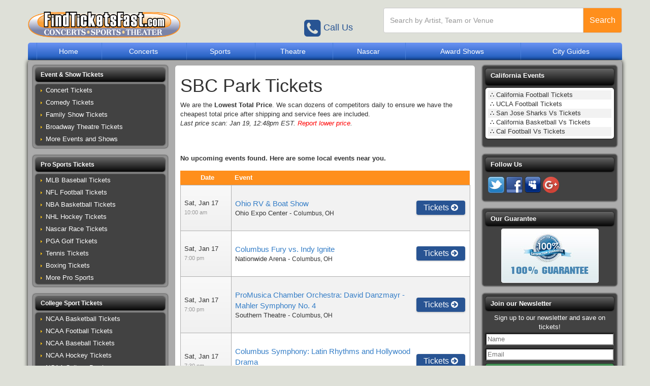

--- FILE ---
content_type: text/html; charset=UTF-8
request_url: https://www.findticketsfast.com/Venue/SBC_Park_Tickets.shtml
body_size: 13226
content:
<!DOCTYPE html>
<html>
<head>
    <meta http-equiv="X-UA-Compatible" content="IE=edge">


    <script src="https://ajax.googleapis.com/ajax/libs/jquery/1.11.0/jquery.min.js"></script>
    <script src="https://maxcdn.bootstrapcdn.com/bootstrap/3.3.6/js/bootstrap.min.js"
            integrity="sha384-0mSbJDEHialfmuBBQP6A4Qrprq5OVfW37PRR3j5ELqxss1yVqOtnepnHVP9aJ7xS"
            crossorigin="anonymous"></script>

    <link rel="stylesheet" href="https://maxcdn.bootstrapcdn.com/font-awesome/4.6.3/css/font-awesome.min.css">
    <link rel="stylesheet" href="https://maxcdn.bootstrapcdn.com/bootstrap/3.3.6/css/bootstrap.min.css"
          integrity="sha384-1q8mTJOASx8j1Au+a5WDVnPi2lkFfwwEAa8hDDdjZlpLegxhjVME1fgjWPGmkzs7" crossorigin="anonymous">
    <link rel="preload" href="https://accounts.tickettransaction.com/Content/sso-login.min.css" as="style" onload="this.onload=null;this.rel='stylesheet'">
<noscript><link rel="stylesheet" href="https://accounts.tickettransaction.com/Content/sso-login.min.css"></noscript>
<link rel="preload" href="https://accounts.tickettransaction.com/Content/Preheader/preheader-bootstrap.min.css" as="style" onload="this.onload=null;this.rel='stylesheet'">
<noscript><link rel="stylesheet" href="https://accounts.tickettransaction.com/Content/Preheader/preheader-bootstrap.min.css"></noscript>
    <link href="/dist/css/app.css?v=18254688" type="text/css" rel="stylesheet">

    <meta http-equiv="Content-Language" content="en-us">
    <meta name="viewport" content="width=device-width, initial-scale=1.0, maximum-scale=1.0, user-scalable=0"/>
    <meta http-equiv="Content-Type" content="text/html; charset=utf-8">

            <title>SBC Park Tickets - Tickets SBC Park</title>
        <meta name="keywords" content="SBC Park Tickets, Tickets SBC Park, Tickets For SBC Park, Tickets To SBC Park">
        <meta name="description" content="We Have A  Massive Variety Of SBC Park Tickets To Events That Take Place In The SBC Park Year Around Including A Full List Of The Events Scheduled There.">
        <link rel="canonical" href="https://www.findticketsfast.com/Venue/SBC_Park_Tickets.shtml" >
    
    <!-- Google Tag Manager -->
<script>(function(w,d,s,l,i){w[l]=w[l]||[];w[l].push({'gtm.start':
new Date().getTime(),event:'gtm.js'});var f=d.getElementsByTagName(s)[0],
j=d.createElement(s),dl=l!='dataLayer'?'&l='+l:'';j.async=true;j.src=
'https://www.googletagmanager.com/gtm.js?id='+i+dl;f.parentNode.insertBefore(j,f);
})(window,document,'script','dataLayer','GTM-NDNG');</script>
<!-- End Google Tag Manager -->
</head>
<body>
<!-- Google Tag Manager (noscript) -->
<noscript><iframe src="https://www.googletagmanager.com/ns.html?id=GTM-NDNG"
height="0" width="0" style="display:none;visibility:hidden"></iframe></noscript>
<!-- End Google Tag Manager (noscript) -->

<div id="slide-nav" class="sidenav">
    <div class="mobile-nav-image">
        <img src="/content/images/boxing.jpg" alt="FindTicketsFast.com"/>
        <a href="javascript:void(0)" class="closebtn" onclick="closeNav()"><i class="fa fa-2x fa-times"></i></a>
    </div>
    <a class="solo-link" href="/">Home <i class="fa fa-angle-right" aria-hidden="true"></i></a>
    <div class="panel-group" id="accordion-menu" role="tablist" aria-multiselectable="true">
        <div class="panel panel-default">
            <div class="panel-heading" role="tab" id="heading-One">
                <h4 class="panel-title">
                    <a class="collapsed" role="button" data-toggle="collapse" data-parent="#accordion-menu"
                       href="#menu-collapse-One" aria-expanded="false" aria-controls="collapseOne">
                        Event & Show Tickets <i class="fa fa-angle-down" aria-hidden="true"></i><i
                                class="fa fa-angle-up"
                                aria-hidden="true"></i>
                    </a>

                </h4>
            </div>
            <div id="menu-collapse-One" class="panel-collapse collapse" role="tabpanel" aria-labelledby="heading-One">
                <div class="panel-body">
                    <div class="list-contents-menu "><ul class="">
<li class=" first"><a href="/Concert/" title="Concert Tickets">Concert Tickets</a></li>
<li class=""><a href="/Comedy/" title="Comedy Tickets">Comedy Tickets</a></li>
<li class=""><a href="/Family_Show/" title="Family Show Tickets">Family Show Tickets</a></li>
<li class=""><a href="/Broadway_Theatre/" title="Broadway Theatre Tickets">Broadway Theatre Tickets</a></li>
<li class=" last"><a href="/Event/" title="More Events and Shows">More Events and Shows</a></li>
</ul>
</div>
                </div>
            </div>
        </div>
        <div class="panel panel-default">
            <div class="panel-heading" role="tab" id="heading-Two">
                <h4 class="panel-title">
                    <a class="collapsed" role="button" data-toggle="collapse" data-parent="#accordion-menu"
                       href="#menu-collapse-Two" aria-expanded="false" aria-controls="collapseTwo">
                        Pro Sports Tickets <i class="fa fa-angle-down" aria-hidden="true"></i><i class="fa fa-angle-up"
                                                                                                 aria-hidden="true"></i>
                    </a>
                </h4>
            </div>
            <div id="menu-collapse-Two" class="panel-collapse collapse" role="tabpanel" aria-labelledby="heading-Two">
                <div class="panel-body">
                    <div class="list-contents-menu "><ul class="">
<li class=" first"><a href="/MLB_Baseball/" title="MLB Baseball Tickets">MLB Baseball Tickets</a></li>
<li class=""><a href="/NFL_Football/" title="NFL Football Tickets">NFL Football Tickets</a></li>
<li class=""><a href="/NBA_Basketball/" title="NBA Basketball Tickets">NBA Basketball Tickets</a></li>
<li class=""><a href="/NHL_Hockey/" title="NHL Hockey Tickets">NHL Hockey Tickets</a></li>
<li class=""><a href="/Nascar/" title="Nascar Race Tickets">Nascar Race Tickets</a></li>
<li class=""><a href="/PGA_Golf/" title="PGA Golf Tickets">PGA Golf Tickets</a></li>
<li class=""><a href="/Pro_Tennis/" title="Tennis Tickets">Tennis Tickets</a></li>
<li class=""><a href="/Boxing/" title="Boxing Tickets">Boxing Tickets</a></li>
<li class=" last"><a href="/Sports/" title="More Pro Sports">More Pro Sports</a></li>
</ul>
</div>
                </div>
            </div>
        </div>
        <div class="panel panel-default">
            <div class="panel-heading" role="tab" id="heading-Three">
                <h4 class="panel-title">
                    <a class="collapsed" role="button" data-toggle="collapse" data-parent="#accordion-menu"
                       href="#menu-collapse-Three" aria-expanded="false" aria-controls="collapseThree">
                        College Sport Tickets <i class="fa fa-angle-down" aria-hidden="true"></i><i
                                class="fa fa-angle-up"
                                aria-hidden="true"></i>
                    </a>
                </h4>
            </div>
            <div id="menu-collapse-Three" class="panel-collapse collapse" role="tabpanel"
                 aria-labelledby="heading-Three">
                <div class="panel-body">
                    <div class="list-contents-menu "><ul class="">
<li class=" first"><a href="/NCAA_Basketball/" title="NCAA Basketball Tickets">NCAA Basketball Tickets</a></li>
<li class=""><a href="/NCAA_College_Football/" title="NCAA Football Tickets">NCAA Football Tickets</a></li>
<li class=""><a href="/NCAA_College_Baseball/" title="NCAA Baseball Tickets">NCAA Baseball Tickets</a></li>
<li class=""><a href="/NCAA_College_Hockey/" title="NCAA Hockey Tickets">NCAA Hockey Tickets</a></li>
<li class=""><a href="/NCAA_College_Bowl/" title="NCAA College Bowl">NCAA College Bowl</a></li>
<li class=" last"><a href="/College_NCAA/" title="More College Sports">More College Sports</a></li>
</ul>
</div>
                </div>
            </div>
        </div>
        <div class="panel panel-default">
            <div class="panel-heading" role="tab" id="heading-Four">
                <h4 class="panel-title">
                    <a class="collapsed" role="button" data-toggle="collapse" data-parent="#accordion-menu"
                       href="#menu-collapse-Four" aria-expanded="false" aria-controls="collapseThree">
                        Helpful Pages <i class="fa fa-angle-down" aria-hidden="true"></i><i class="fa fa-angle-up"
                                                                                            aria-hidden="true"></i>
                    </a>
                </h4>
            </div>
            <div id="menu-collapse-Four" class="panel-collapse collapse" role="tabpanel"
                 aria-labelledby="heading-Three">
                <div class="panel-body">
                    <div class="list-contents-menu "><ul class="">
<li class=" first"><a href="/State/" title="Search By State">Search By State</a></li>
<li class=""><a href="/City/" title="Search By City">Search By City</a></li>
<li class=""><a href="/Venue/" title="Search By Venue">Search By Venue</a></li>
<li class=""><a href="/Contact_Us/" title="Contact Us">Contact Us</a></li>
<li class=""><a href="/Help_Page/" title="Help Page">Help Page</a></li>
<li class=""><a href="http://www.fedex.com/Tracking" title="Track Your Order">Track Your Order</a></li>
<li class=" last"><a href="/Mobile_App.shtml" title="Download Our App">Download Our App</a></li>
</ul>
</div>
                </div>
            </div>
        </div>
        <div class="panel panel-default">
            <div class="panel-heading" role="tab" id="heading-Five">
                <h4 class="panel-title">
                    <a class="collapsed" role="button" data-toggle="collapse" data-parent="#accordion-menu"
                       href="#menu-collapse-Five" aria-expanded="false" aria-controls="collapseThree">
                        Login/Register <i class="fa fa-angle-down" aria-hidden="true"></i><i class="fa fa-angle-up"
                                                                                             aria-hidden="true"></i>
                    </a>
                </h4>
            </div>
            <div id="menu-collapse-Five" class="panel-collapse collapse" role="tabpanel" aria-labelledby="heading-Five">
                <div class="panel-body">
                    <div class="list-contents-menu " id="tnMenu"><div id="account_signinout"></div></div>
                </div>
            </div>
        </div>
    </div>

</div>
<!-- Google Tag Manager (noscript) -->
<noscript><iframe src="https://www.googletagmanager.com/ns.html?id=GTM-NDNG"
height="0" width="0" style="display:none;visibility:hidden"></iframe></noscript>
<!-- End Google Tag Manager (noscript) -->
<div class="clear"></div>
<div id="container" class="container">
    <div id="header-new" class="clearfix">

        <div class="row">
            <div class="col-xs-6 col-sm-4 col-md-4">
                <div id="logo-new">
                    <a href="/">
                        <img src="/content/images/logo-min-no-stars.png" alt="FindTicketsFast.com">
                    </a>
                </div>
            </div>
            <div class="col-xs-6 visible-xs">
                <div class="menu-search clearfix">
                    <div class="menu-button" onclick="openNav()">
                        <i class="fa fa-2x fa-bars"></i>
                    </div>
                </div>
                <div class="small-phone pull-right"><a href="tel:+18773397975"><i class="fa fa-phone-square"></i><span
                                class="hidden-xs">Call Us</span></a></div>

            </div>

            <div class="col-xs-12 col-sm-3 col-md-3 hidden-xs">
                <div class="clear small-spacer"></div>
                <div class="top-mca pull-right">
                    <table class="top-trust-seal-new-header" border="0" cellpadding="2" cellspacing="0"
                           title="Click to Verify - This site chose Symantec SSL for secure e-commerce and confidential communications.">
                        <tr>
                            <td align="center" valign="top">
                                <span id="siteseal">
                                    <script async="" type="text/javascript"
                                            src="https://seal.godaddy.com/getSeal?sealID=ckrwXuhEukiq3522BACjYa1j1T5lxXVZ6bwmlsfqXGPY1gmHrXXik4zmfBtX"></script>
                                </span>
                            </td>
                        </tr>
                    </table>

                    </a>
                </div>

                <div class="small-phone pull-right"><a href="tel:+18773397975"><i class="fa fa-phone-square"></i><span
                                class="hidden-xs">Call Us</span></a></div>
            </div>

            <div class="col-xs-12 col-sm-5 col-md-5">
                <div id="tn-cloned-menu" class="ticket-network-menu">
                    
                        <script type="text/javascript">
                            $(document).ready(function () {
                                $("#account_signinout").clone().appendTo("#tn-cloned-menu");
                            });
                        </script>
                    
                </div>
                <div class="clear"></div>
                <div id="search-new">
                    <form method="get" action="/Search">
                        <div class="input-group">
                            <input type="text" class="form-control searchAjax"
                                   placeholder="Search by Artist, Team or Venue" name="query" autocomplete="off">
                            <span class="input-group-btn">
                                <button class="btn btn-default btn-new-search" type="submit">
                                    <span class="hidden-xs">Search</span><i class="fa fa-search visible-xs"
                                                                            aria-hidden="true"></i>
                                </button>
                            </span>
                        </div>
                    </form>
                </div>
            </div>
        </div>
    </div>
    <!-- Close row-->


    <div class="row">
        <nav class="navbar navbar-default navbar-inverse col-xs-12" role="navigation">
            <div class="navbar-header">
                <button type="button" class="navbar-toggle" data-toggle="collapse" data-target="#navigationbar">
                    <span class="sr-only">Toggle navigation</span>
                    <span class="icon-bar"></span>
                    <span class="icon-bar"></span>
                    <span class="icon-bar"></span>
                </button>


            </div>
            <div class="collapse navbar-collapse" id="navigationbar">
                <ul class="nav navbar-nav navbar-right">
                    
                                            <li class=""><a href="/">Home</a></li>
                                            <li class=""><a href="/Concert/">Concerts</a></li>
                                            <li class=""><a href="/Sports/">Sports</a></li>
                                            <li class=""><a href="/Broadway_Theatre/">Theatre</a></li>
                                            <li class=""><a href="/Nascar/">Nascar</a></li>
                                            <li class=""><a href="/Award_Show/">Award Shows</a></li>
                                            <li class=""><a href="/CityGuides">City Guides</a></li>
                                        <li class="visible-xs"><a href="/About_Us" target="_blank">About Us</a></li>
                    <li class="visible-xs"><a href="/Contact_Us" target="_blank">Contact Us</a></li>
                    <li class="visible-xs"><a href="https://www.ticketsalessupport.com/03117015/"
                                              target="_blank">Sell Tickets</a></li>
                    <li class="visible-xs"><a class="tn-login-button" href="javascript:void(0)" target="_blank">Sign
                            In</a></li>
                    <li class="visible-xs"><a class="tn-register-button" href="javascript:void(0)" target="_blank">Register</a>
                    </li>
                </ul>
            </div><!-- /.navbar-collapse -->
        </nav>

    </div> <!-- Close Row 2 -->
    <div class="clear"></div>

    <div id="main" class="col-xs-12">
                            <div class="row inner-row">
                <div class="middle col-md-9 col-lg-6 col-lg-push-3 col-xs-12"><h1>SBC Park Tickets</h1>
<p>We are the <strong>Lowest Total Price</strong>. We scan dozens of competitors daily to ensure we have the cheapest total price after shipping and service fees are included.<br /><em>Last price scan: Jan 19, 12:48pm EST. <a style="color: red;" href="/Contact_Us">Report lower price</a>.</em></p>
<script id="fb-like-page">
(function(d, s) {
var srch = encodeURI("href="+window.location.href+"&layout=button_count&action=like&show_faces=false&share=true&height=21");
ifrm = document.createElement("IFRAME");
ifrm.setAttribute("src", "//www.facebook.com/plugins/like.php?"+srch);
ifrm.setAttribute('scrolling', 'no');
ifrm.setAttribute('frameborder', '0');
ifrm.setAttribute('style','border: none; overflow:hidden; height:21px');
ifrm.setAttribute('allowTransparency', 'true');
var di = d.getElementById('fb-like-page');
di.parentNode.insertBefore(ifrm, di);
}(document, 'script'));
</script>

<div class="description"></div>


<script src="/content/js/event_ajax.js"></script>
<div class="events">
	<div class="clear"></div>
<div id="event_list1" style="margin-top: 15px;">
	    
    <div id="event_listings">
					<strong>No upcoming events found. Here are some local events near you.</strong>
            <div class="clear" style="margin-bottom: 15px"></div>
            <div id="event_list2">
	    
    <div id="event_listings">
		        <table class="eventsTbl custom-events-table">
            <thead>
                <tr>
                    <td class="event">Date</td>
                    <td class="date">Event</td>
                    <td>&nbsp;</td>
                </tr>
            </thead>
            
            <tbody>
				                <tr class="odd">
                    <td class="date-custom"><a href="/Buy/Ohio_RV_and_Boat_Show_Tickets.shtml_EventID=7484612"><span class="top-date">Sat, Jan 17</span>
                        
                    <br /><span class="bottom-date">10:00 am</span></a></td>
                    
                    <td class="event-custom"><a class="custom-event-name" href="/Buy/Ohio_RV_and_Boat_Show_Tickets.shtml_EventID=7484612">Ohio RV & Boat Show</a>
                        
                    <br /><span class="venueName"><a href="/Schedule/Ohio_Expo_Center_Tickets.shtml">Ohio Expo Center</a></span> - <span class="venueCity"><span class="locality">Columbus</span>, <span class="region">OH</span></span></td>
                    
                    <td class="action"><a href="/Buy/Ohio_RV_and_Boat_Show_Tickets.shtml_EventID=7484612" class="btn btn-default buy-btn btn-home btn-geoip"><span class="home-ticket-text">Tickets</span> <i class="fa fa-arrow-circle-right" aria-hidden="true"></i></a></td>
                </tr>
				
				                <tr class="even">
                    <td class="date-custom"><a href="/Buy/Columbus_Fury_vs_Indy_Ignite_Tickets.shtml_EventID=7580036"><span class="top-date">Sat, Jan 17</span>
                        
                    <br /><span class="bottom-date">7:00 pm</span></a></td>
                    
                    <td class="event-custom"><a class="custom-event-name" href="/Buy/Columbus_Fury_vs_Indy_Ignite_Tickets.shtml_EventID=7580036">Columbus Fury vs. Indy Ignite</a>
                        
                    <br /><span class="venueName"><a href="/Schedule/Nationwide_Arena_Tickets.shtml">Nationwide Arena</a></span> - <span class="venueCity"><span class="locality">Columbus</span>, <span class="region">OH</span></span></td>
                    
                    <td class="action"><a href="/Buy/Columbus_Fury_vs_Indy_Ignite_Tickets.shtml_EventID=7580036" class="btn btn-default buy-btn btn-home btn-geoip"><span class="home-ticket-text">Tickets</span> <i class="fa fa-arrow-circle-right" aria-hidden="true"></i></a></td>
                </tr>
				
				                <tr class="odd">
                    <td class="date-custom"><a href="/Buy/ProMusica_Chamber_Orchestra_David_Danzmayr_-_Mahler_Symphony_No_4_Tickets.shtml_EventID=7530921"><span class="top-date">Sat, Jan 17</span>
                        
                    <br /><span class="bottom-date">7:00 pm</span></a></td>
                    
                    <td class="event-custom"><a class="custom-event-name" href="/Buy/ProMusica_Chamber_Orchestra_David_Danzmayr_-_Mahler_Symphony_No_4_Tickets.shtml_EventID=7530921">ProMusica Chamber Orchestra: David Danzmayr - Mahler Symphony No. 4</a>
                        
                    <br /><span class="venueName"><a href="/Schedule/Southern_Theatre_Tickets.shtml">Southern Theatre</a></span> - <span class="venueCity"><span class="locality">Columbus</span>, <span class="region">OH</span></span></td>
                    
                    <td class="action"><a href="/Buy/ProMusica_Chamber_Orchestra_David_Danzmayr_-_Mahler_Symphony_No_4_Tickets.shtml_EventID=7530921" class="btn btn-default buy-btn btn-home btn-geoip"><span class="home-ticket-text">Tickets</span> <i class="fa fa-arrow-circle-right" aria-hidden="true"></i></a></td>
                </tr>
				
				                <tr class="even">
                    <td class="date-custom"><a href="/Buy/Columbus_Symphony_Latin_Rhythms_and_Hollywood_Drama_Tickets.shtml_EventID=7530942"><span class="top-date">Sat, Jan 17</span>
                        
                    <br /><span class="bottom-date">7:30 pm</span></a></td>
                    
                    <td class="event-custom"><a class="custom-event-name" href="/Buy/Columbus_Symphony_Latin_Rhythms_and_Hollywood_Drama_Tickets.shtml_EventID=7530942">Columbus Symphony: Latin Rhythms and Hollywood Drama</a>
                        
                    <br /><span class="venueName"><a href="/Schedule/Ohio_Theatre_-_Columbus_Tickets.shtml">Ohio Theatre - Columbus</a></span> - <span class="venueCity"><span class="locality">Columbus</span>, <span class="region">OH</span></span></td>
                    
                    <td class="action"><a href="/Buy/Columbus_Symphony_Latin_Rhythms_and_Hollywood_Drama_Tickets.shtml_EventID=7530942" class="btn btn-default buy-btn btn-home btn-geoip"><span class="home-ticket-text">Tickets</span> <i class="fa fa-arrow-circle-right" aria-hidden="true"></i></a></td>
                </tr>
				
				                <tr class="odd">
                    <td class="date-custom"><a href="/Buy/R_and_B_Only_Live_Tickets.shtml_EventID=7650237"><span class="top-date">Sat, Jan 17</span>
                        
                    <br /><span class="bottom-date">8:00 pm</span></a></td>
                    
                    <td class="event-custom"><a class="custom-event-name" href="/Buy/R_and_B_Only_Live_Tickets.shtml_EventID=7650237">R&B Only Live</a>
                        
                    <br /><span class="venueName"><a href="/Schedule/Newport_Music_Hall_Tickets.shtml">Newport Music Hall</a></span> - <span class="venueCity"><span class="locality">Columbus</span>, <span class="region">OH</span></span></td>
                    
                    <td class="action"><a href="/Buy/R_and_B_Only_Live_Tickets.shtml_EventID=7650237" class="btn btn-default buy-btn btn-home btn-geoip"><span class="home-ticket-text">Tickets</span> <i class="fa fa-arrow-circle-right" aria-hidden="true"></i></a></td>
                </tr>
				
				                <tr class="even">
                    <td class="date-custom"><a href="/Buy/ProMusica_Chamber_Orchestra_David_Danzmayr_-_Mahler_Symphony_No_4_Tickets.shtml_EventID=7530922"><span class="top-date">Sun, Jan 18</span>
                        
                    <br /><span class="bottom-date">7:00 pm</span></a></td>
                    
                    <td class="event-custom"><a class="custom-event-name" href="/Buy/ProMusica_Chamber_Orchestra_David_Danzmayr_-_Mahler_Symphony_No_4_Tickets.shtml_EventID=7530922">ProMusica Chamber Orchestra: David Danzmayr - Mahler Symphony No. 4</a>
                        
                    <br /><span class="venueName"><a href="/Schedule/Southern_Theatre_Tickets.shtml">Southern Theatre</a></span> - <span class="venueCity"><span class="locality">Columbus</span>, <span class="region">OH</span></span></td>
                    
                    <td class="action"><a href="/Buy/ProMusica_Chamber_Orchestra_David_Danzmayr_-_Mahler_Symphony_No_4_Tickets.shtml_EventID=7530922" class="btn btn-default buy-btn btn-home btn-geoip"><span class="home-ticket-text">Tickets</span> <i class="fa fa-arrow-circle-right" aria-hidden="true"></i></a></td>
                </tr>
				
				                <tr class="odd">
                    <td class="date-custom"><a href="/Buy/Snow_Strippers_Tickets.shtml_EventID=7548549"><span class="top-date">Tue, Jan 20</span>
                        
                    <br /><span class="bottom-date">7:00 pm</span></a></td>
                    
                    <td class="event-custom"><a class="custom-event-name" href="/Buy/Snow_Strippers_Tickets.shtml_EventID=7548549">Snow Strippers</a>
                        
                    <br /><span class="venueName"><a href="/Schedule/EXPRESS_LIVE_Tickets.shtml">KEMBA Live!</a></span> - <span class="venueCity"><span class="locality">Columbus</span>, <span class="region">OH</span></span></td>
                    
                    <td class="action"><a href="/Buy/Snow_Strippers_Tickets.shtml_EventID=7548549" class="btn btn-default buy-btn btn-home btn-geoip"><span class="home-ticket-text">Tickets</span> <i class="fa fa-arrow-circle-right" aria-hidden="true"></i></a></td>
                </tr>
				
				                <tr class="even">
                    <td class="date-custom"><a href="/Buy/Columbus_Blue_Jackets_vs_Ottawa_Senators_Tickets.shtml_EventID=7274710"><span class="top-date">Tue, Jan 20</span>
                        
                    <br /><span class="bottom-date">7:00 pm</span></a></td>
                    
                    <td class="event-custom"><a class="custom-event-name" href="/Buy/Columbus_Blue_Jackets_vs_Ottawa_Senators_Tickets.shtml_EventID=7274710">Columbus Blue Jackets vs. Ottawa Senators</a>
                        
                    <br /><span class="venueName"><a href="/Schedule/Nationwide_Arena_Tickets.shtml">Nationwide Arena</a></span> - <span class="venueCity"><span class="locality">Columbus</span>, <span class="region">OH</span></span></td>
                    
                    <td class="action"><a href="/Buy/Columbus_Blue_Jackets_vs_Ottawa_Senators_Tickets.shtml_EventID=7274710" class="btn btn-default buy-btn btn-home btn-geoip"><span class="home-ticket-text">Tickets</span> <i class="fa fa-arrow-circle-right" aria-hidden="true"></i></a></td>
                </tr>
				
				                <tr class="odd">
                    <td class="date-custom"><a href="/Buy/Don_McMillan_Tickets.shtml_EventID=7436129"><span class="top-date">Tue, Jan 20</span>
                        
                    <br /><span class="bottom-date">7:00 pm</span></a></td>
                    
                    <td class="event-custom"><a class="custom-event-name" href="/Buy/Don_McMillan_Tickets.shtml_EventID=7436129">Don McMillan</a>
                        
                    <br /><span class="venueName"><a href="/Schedule/Funny_Bone_Comedy_Club_-_Columbus_Tickets.shtml">Funny Bone Comedy Club - Columbus</a></span> - <span class="venueCity"><span class="locality">Columbus</span>, <span class="region">OH</span></span></td>
                    
                    <td class="action"><a href="/Buy/Don_McMillan_Tickets.shtml_EventID=7436129" class="btn btn-default buy-btn btn-home btn-geoip"><span class="home-ticket-text">Tickets</span> <i class="fa fa-arrow-circle-right" aria-hidden="true"></i></a></td>
                </tr>
				
				                <tr class="even">
                    <td class="date-custom"><a href="/Buy/Nacho_Redondo_-_Spanish_Performance_Tickets.shtml_EventID=7391258"><span class="top-date">Wed, Jan 21</span>
                        
                    <br /><span class="bottom-date">7:00 pm</span></a></td>
                    
                    <td class="event-custom"><a class="custom-event-name" href="/Buy/Nacho_Redondo_-_Spanish_Performance_Tickets.shtml_EventID=7391258">Nacho Redondo - Spanish Performance</a>
                        
                    <br /><span class="venueName"><a href="/Schedule/Funny_Bone_Comedy_Club_-_Columbus_Tickets.shtml">Funny Bone Comedy Club - Columbus</a></span> - <span class="venueCity"><span class="locality">Columbus</span>, <span class="region">OH</span></span></td>
                    
                    <td class="action"><a href="/Buy/Nacho_Redondo_-_Spanish_Performance_Tickets.shtml_EventID=7391258" class="btn btn-default buy-btn btn-home btn-geoip"><span class="home-ticket-text">Tickets</span> <i class="fa fa-arrow-circle-right" aria-hidden="true"></i></a></td>
                </tr>
				
				                <tr class="odd">
                    <td class="date-custom"><a href="/Buy/Candlelight_The_Best_of_Hans_Zimmer_Tickets.shtml_EventID=7658739"><span class="top-date">Thu, Jan 22</span>
                        
                    <br /><span class="bottom-date">6:30 pm</span></a></td>
                    
                    <td class="event-custom"><a class="custom-event-name" href="/Buy/Candlelight_The_Best_of_Hans_Zimmer_Tickets.shtml_EventID=7658739">Candlelight: The Best of Hans Zimmer</a>
                        
                    <br /><span class="venueName"><a href="/Schedule/Short_North_Church_Tickets.shtml">Short North Church</a></span> - <span class="venueCity"><span class="locality">Columbus</span>, <span class="region">OH</span></span></td>
                    
                    <td class="action"><a href="/Buy/Candlelight_The_Best_of_Hans_Zimmer_Tickets.shtml_EventID=7658739" class="btn btn-default buy-btn btn-home btn-geoip"><span class="home-ticket-text">Tickets</span> <i class="fa fa-arrow-circle-right" aria-hidden="true"></i></a></td>
                </tr>
				
				                <tr class="even">
                    <td class="date-custom"><a href="/Buy/Columbus_Blue_Jackets_vs_Dallas_Stars_Tickets.shtml_EventID=7274732"><span class="top-date">Thu, Jan 22</span>
                        
                    <br /><span class="bottom-date">7:00 pm</span></a></td>
                    
                    <td class="event-custom"><a class="custom-event-name" href="/Buy/Columbus_Blue_Jackets_vs_Dallas_Stars_Tickets.shtml_EventID=7274732">Columbus Blue Jackets vs. Dallas Stars</a>
                        
                    <br /><span class="venueName"><a href="/Schedule/Nationwide_Arena_Tickets.shtml">Nationwide Arena</a></span> - <span class="venueCity"><span class="locality">Columbus</span>, <span class="region">OH</span></span></td>
                    
                    <td class="action"><a href="/Buy/Columbus_Blue_Jackets_vs_Dallas_Stars_Tickets.shtml_EventID=7274732" class="btn btn-default buy-btn btn-home btn-geoip"><span class="home-ticket-text">Tickets</span> <i class="fa fa-arrow-circle-right" aria-hidden="true"></i></a></td>
                </tr>
				
				                <tr class="odd">
                    <td class="date-custom"><a href="/Buy/Josh_Blue_Tickets.shtml_EventID=7247495"><span class="top-date">Thu, Jan 22</span>
                        
                    <br /><span class="bottom-date">7:00 pm</span></a></td>
                    
                    <td class="event-custom"><a class="custom-event-name" href="/Buy/Josh_Blue_Tickets.shtml_EventID=7247495">Josh Blue</a>
                        
                    <br /><span class="venueName"><a href="/Schedule/Funny_Bone_Comedy_Club_-_Columbus_Tickets.shtml">Funny Bone Comedy Club - Columbus</a></span> - <span class="venueCity"><span class="locality">Columbus</span>, <span class="region">OH</span></span></td>
                    
                    <td class="action"><a href="/Buy/Josh_Blue_Tickets.shtml_EventID=7247495" class="btn btn-default buy-btn btn-home btn-geoip"><span class="home-ticket-text">Tickets</span> <i class="fa fa-arrow-circle-right" aria-hidden="true"></i></a></td>
                </tr>
				
				                <tr class="even">
                    <td class="date-custom"><a href="/Buy/Josh_Blue_Tickets.shtml_EventID=7247496"><span class="top-date">Fri, Jan 23</span>
                        
                    <br /><span class="bottom-date">7:00 pm</span></a></td>
                    
                    <td class="event-custom"><a class="custom-event-name" href="/Buy/Josh_Blue_Tickets.shtml_EventID=7247496">Josh Blue</a>
                        
                    <br /><span class="venueName"><a href="/Schedule/Funny_Bone_Comedy_Club_-_Columbus_Tickets.shtml">Funny Bone Comedy Club - Columbus</a></span> - <span class="venueCity"><span class="locality">Columbus</span>, <span class="region">OH</span></span></td>
                    
                    <td class="action"><a href="/Buy/Josh_Blue_Tickets.shtml_EventID=7247496" class="btn btn-default buy-btn btn-home btn-geoip"><span class="home-ticket-text">Tickets</span> <i class="fa fa-arrow-circle-right" aria-hidden="true"></i></a></td>
                </tr>
				
				                <tr class="odd">
                    <td class="date-custom"><a href="/Buy/Jason_Aldean_Nate_Smith_and_Lanie_Gardner_Tickets.shtml_EventID=7406131"><span class="top-date">Fri, Jan 23</span>
                        
                    <br /><span class="bottom-date">7:30 pm</span></a></td>
                    
                    <td class="event-custom"><a class="custom-event-name" href="/Buy/Jason_Aldean_Nate_Smith_and_Lanie_Gardner_Tickets.shtml_EventID=7406131">Jason Aldean, Nate Smith & Lanie Gardner</a>
                        
                    <br /><span class="venueName"><a href="/Schedule/Nationwide_Arena_Tickets.shtml">Nationwide Arena</a></span> - <span class="venueCity"><span class="locality">Columbus</span>, <span class="region">OH</span></span></td>
                    
                    <td class="action"><a href="/Buy/Jason_Aldean_Nate_Smith_and_Lanie_Gardner_Tickets.shtml_EventID=7406131" class="btn btn-default buy-btn btn-home btn-geoip"><span class="home-ticket-text">Tickets</span> <i class="fa fa-arrow-circle-right" aria-hidden="true"></i></a></td>
                </tr>
				
				                <tr class="even">
                    <td class="date-custom"><a href="/Buy/Columbus_Symphony_Mozarts_Requiem_Tickets.shtml_EventID=7530819"><span class="top-date">Fri, Jan 23</span>
                        
                    <br /><span class="bottom-date">7:30 pm</span></a></td>
                    
                    <td class="event-custom"><a class="custom-event-name" href="/Buy/Columbus_Symphony_Mozarts_Requiem_Tickets.shtml_EventID=7530819">Columbus Symphony: Mozart's Requiem</a>
                        
                    <br /><span class="venueName"><a href="/Schedule/Ohio_Theatre_-_Columbus_Tickets.shtml">Ohio Theatre - Columbus</a></span> - <span class="venueCity"><span class="locality">Columbus</span>, <span class="region">OH</span></span></td>
                    
                    <td class="action"><a href="/Buy/Columbus_Symphony_Mozarts_Requiem_Tickets.shtml_EventID=7530819" class="btn btn-default buy-btn btn-home btn-geoip"><span class="home-ticket-text">Tickets</span> <i class="fa fa-arrow-circle-right" aria-hidden="true"></i></a></td>
                </tr>
				
				                <tr class="odd">
                    <td class="date-custom"><a href="/Buy/Electric_Feels_Indie_Rock_and_Electronic_Dance_Party_Tickets.shtml_EventID=7574073"><span class="top-date">Fri, Jan 23</span>
                        
                    <br /><span class="bottom-date">9:30 pm</span></a></td>
                    
                    <td class="event-custom"><a class="custom-event-name" href="/Buy/Electric_Feels_Indie_Rock_and_Electronic_Dance_Party_Tickets.shtml_EventID=7574073">Electric Feels: Indie Rock & Electronic Dance Party</a>
                        
                    <br /><span class="venueName"><a href="/Schedule/Newport_Music_Hall_Tickets.shtml">Newport Music Hall</a></span> - <span class="venueCity"><span class="locality">Columbus</span>, <span class="region">OH</span></span></td>
                    
                    <td class="action"><a href="/Buy/Electric_Feels_Indie_Rock_and_Electronic_Dance_Party_Tickets.shtml_EventID=7574073" class="btn btn-default buy-btn btn-home btn-geoip"><span class="home-ticket-text">Tickets</span> <i class="fa fa-arrow-circle-right" aria-hidden="true"></i></a></td>
                </tr>
				
				                <tr class="even">
                    <td class="date-custom"><a href="/Buy/Josh_Blue_Tickets.shtml_EventID=7247497"><span class="top-date">Fri, Jan 23</span>
                        
                    <br /><span class="bottom-date">9:45 pm</span></a></td>
                    
                    <td class="event-custom"><a class="custom-event-name" href="/Buy/Josh_Blue_Tickets.shtml_EventID=7247497">Josh Blue</a>
                        
                    <br /><span class="venueName"><a href="/Schedule/Funny_Bone_Comedy_Club_-_Columbus_Tickets.shtml">Funny Bone Comedy Club - Columbus</a></span> - <span class="venueCity"><span class="locality">Columbus</span>, <span class="region">OH</span></span></td>
                    
                    <td class="action"><a href="/Buy/Josh_Blue_Tickets.shtml_EventID=7247497" class="btn btn-default buy-btn btn-home btn-geoip"><span class="home-ticket-text">Tickets</span> <i class="fa fa-arrow-circle-right" aria-hidden="true"></i></a></td>
                </tr>
				
				                <tr class="odd">
                    <td class="date-custom"><a href="/Buy/Taylor_Swift_Dance_Party_Tickets.shtml_EventID=7494722"><span class="top-date">Sat, Jan 24</span>
                        
                    <br /><span class="bottom-date">6:30 pm</span></a></td>
                    
                    <td class="event-custom"><a class="custom-event-name" href="/Buy/Taylor_Swift_Dance_Party_Tickets.shtml_EventID=7494722">Taylor Swift Dance Party</a>
                        
                    <br /><span class="venueName"><a href="/Schedule/The_King_of_Clubs_-_Columbus_Tickets.shtml">The King of Clubs - Columbus</a></span> - <span class="venueCity"><span class="locality">Columbus</span>, <span class="region">OH</span></span></td>
                    
                    <td class="action"><a href="/Buy/Taylor_Swift_Dance_Party_Tickets.shtml_EventID=7494722" class="btn btn-default buy-btn btn-home btn-geoip"><span class="home-ticket-text">Tickets</span> <i class="fa fa-arrow-circle-right" aria-hidden="true"></i></a></td>
                </tr>
				
				                <tr class="even">
                    <td class="date-custom"><a href="/Buy/Josh_Blue_Tickets.shtml_EventID=7247498"><span class="top-date">Sat, Jan 24</span>
                        
                    <br /><span class="bottom-date">6:30 pm</span></a></td>
                    
                    <td class="event-custom"><a class="custom-event-name" href="/Buy/Josh_Blue_Tickets.shtml_EventID=7247498">Josh Blue</a>
                        
                    <br /><span class="venueName"><a href="/Schedule/Funny_Bone_Comedy_Club_-_Columbus_Tickets.shtml">Funny Bone Comedy Club - Columbus</a></span> - <span class="venueCity"><span class="locality">Columbus</span>, <span class="region">OH</span></span></td>
                    
                    <td class="action"><a href="/Buy/Josh_Blue_Tickets.shtml_EventID=7247498" class="btn btn-default buy-btn btn-home btn-geoip"><span class="home-ticket-text">Tickets</span> <i class="fa fa-arrow-circle-right" aria-hidden="true"></i></a></td>
                </tr>
				
				                <tr class="odd">
                    <td class="date-custom"><a href="/Buy/Columbus_Blue_Jackets_vs_Tampa_Bay_Lightning_Tickets.shtml_EventID=7274737"><span class="top-date">Sat, Jan 24</span>
                        
                    <br /><span class="bottom-date">7:00 pm</span></a></td>
                    
                    <td class="event-custom"><a class="custom-event-name" href="/Buy/Columbus_Blue_Jackets_vs_Tampa_Bay_Lightning_Tickets.shtml_EventID=7274737">Columbus Blue Jackets vs. Tampa Bay Lightning</a>
                        
                    <br /><span class="venueName"><a href="/Schedule/Nationwide_Arena_Tickets.shtml">Nationwide Arena</a></span> - <span class="venueCity"><span class="locality">Columbus</span>, <span class="region">OH</span></span></td>
                    
                    <td class="action"><a href="/Buy/Columbus_Blue_Jackets_vs_Tampa_Bay_Lightning_Tickets.shtml_EventID=7274737" class="btn btn-default buy-btn btn-home btn-geoip"><span class="home-ticket-text">Tickets</span> <i class="fa fa-arrow-circle-right" aria-hidden="true"></i></a></td>
                </tr>
				
				                <tr class="even">
                    <td class="date-custom"><a href="/Buy/Columbus_Symphony_Mozarts_Requiem_Tickets.shtml_EventID=7530820"><span class="top-date">Sat, Jan 24</span>
                        
                    <br /><span class="bottom-date">7:30 pm</span></a></td>
                    
                    <td class="event-custom"><a class="custom-event-name" href="/Buy/Columbus_Symphony_Mozarts_Requiem_Tickets.shtml_EventID=7530820">Columbus Symphony: Mozart's Requiem</a>
                        
                    <br /><span class="venueName"><a href="/Schedule/Ohio_Theatre_-_Columbus_Tickets.shtml">Ohio Theatre - Columbus</a></span> - <span class="venueCity"><span class="locality">Columbus</span>, <span class="region">OH</span></span></td>
                    
                    <td class="action"><a href="/Buy/Columbus_Symphony_Mozarts_Requiem_Tickets.shtml_EventID=7530820" class="btn btn-default buy-btn btn-home btn-geoip"><span class="home-ticket-text">Tickets</span> <i class="fa fa-arrow-circle-right" aria-hidden="true"></i></a></td>
                </tr>
				
				                <tr class="odd">
                    <td class="date-custom"><a href="/Buy/Couch_Tickets.shtml_EventID=7294371"><span class="top-date">Sun, Jan 25</span>
                        
                    <br /><span class="bottom-date">7:00 pm</span></a></td>
                    
                    <td class="event-custom"><a class="custom-event-name" href="/Buy/Couch_Tickets.shtml_EventID=7294371">Couch</a>
                        
                    <br /><span class="venueName"><a href="/Schedule/A_and_R_Music_Bar_Tickets.shtml">A and R Music Bar</a></span> - <span class="venueCity"><span class="locality">Columbus</span>, <span class="region">OH</span></span></td>
                    
                    <td class="action"><a href="/Buy/Couch_Tickets.shtml_EventID=7294371" class="btn btn-default buy-btn btn-home btn-geoip"><span class="home-ticket-text">Tickets</span> <i class="fa fa-arrow-circle-right" aria-hidden="true"></i></a></td>
                </tr>
				
				                <tr class="even">
                    <td class="date-custom"><a href="/Buy/Atmosphere_Tickets.shtml_EventID=7506566"><span class="top-date">Tue, Jan 27</span>
                        
                    <br /><span class="bottom-date">7:00 pm</span></a></td>
                    
                    <td class="event-custom"><a class="custom-event-name" href="/Buy/Atmosphere_Tickets.shtml_EventID=7506566">Atmosphere</a>
                        
                    <br /><span class="venueName"><a href="/Schedule/EXPRESS_LIVE_Tickets.shtml">KEMBA Live!</a></span> - <span class="venueCity"><span class="locality">Columbus</span>, <span class="region">OH</span></span></td>
                    
                    <td class="action"><a href="/Buy/Atmosphere_Tickets.shtml_EventID=7506566" class="btn btn-default buy-btn btn-home btn-geoip"><span class="home-ticket-text">Tickets</span> <i class="fa fa-arrow-circle-right" aria-hidden="true"></i></a></td>
                </tr>
				
				                <tr class="odd">
                    <td class="date-custom"><a href="/Buy/Les_Miserables_Tickets.shtml_EventID=7082501"><span class="top-date">Tue, Jan 27</span>
                        
                    <br /><span class="bottom-date">7:30 pm</span></a></td>
                    
                    <td class="event-custom"><a class="custom-event-name" href="/Buy/Les_Miserables_Tickets.shtml_EventID=7082501">Les Miserables</a>
                        
                    <br /><span class="venueName"><a href="/Schedule/Ohio_Theatre_-_Columbus_Tickets.shtml">Ohio Theatre - Columbus</a></span> - <span class="venueCity"><span class="locality">Columbus</span>, <span class="region">OH</span></span></td>
                    
                    <td class="action"><a href="/Buy/Les_Miserables_Tickets.shtml_EventID=7082501" class="btn btn-default buy-btn btn-home btn-geoip"><span class="home-ticket-text">Tickets</span> <i class="fa fa-arrow-circle-right" aria-hidden="true"></i></a></td>
                </tr>
				
				            </tbody>
        </table>
		    <div class="paginator">
      <SPAN CLASS="atstart">&lt; Prev</SPAN>
      <a href="/atbs_ajax/events?VenueID=1265&amp;show=both&amp;limit=25&amp;offset=25" class="next">Next &gt;</a>
    </div>

        
        <div id="calendar"></div>
		<script type="text/javascript">overridePaging('#event_list2');</script>
			</div>
</div>
			</div>
</div>
</div>

<div class="description">
	<p align="justify" class="paragaph">www.FindTicketsFast.com's Provides A Massive Web Selection Of <b>Tickets SBC Park </b> For Any Major Event Comprising Concert, Broadway Theatre, And Sporting Events That Take Place There. 
Find Tickets, LLC Offers 1 Of The Greatest Latest And Complete List Of Events And Tickets For Everything That Is Planned At The Venue. 
Our <i>Tickets to SBC Park</i> Is Arranged By Location Or Price To Assist You In Uncovering The <b>Specific <i>Tickets To SBC Park</i> </b> Your Hunting For Any Event You Need To See At The Arena . 
All You Must Do Is Select The Arrow Button On The SBC Park Event Page To See The Schedule Of Events Booked And Which Date It Will Be At The Arena . 
Choose The Event You Want To Buy And Press View Tickets.
</p>
	<div class="categoryHdr" align="center">
<a href="/State/California_Ticket_Broker.shtml"><font class="StateEventCat" size="4">California Related Event Links</font></a>
</div>
<br />

<div align="left">
<table align="center" width="94%">
<tr>
<td align="left" width="33%" valign="top">

<a class="StateRelated" href="/MLB_Baseball/Anaheim_Angels_ALDS_Tickets.shtml">Anaheim Angels ALDS Ticket</a><br>



<a class="StateRelated" href="/NHL_Vs/San_Jose_Sharks_Vs_Chicago_Blackhawks_Tickets.shtml">San Jose Sharks Vs Chicago Blackhawks Tickets</a><br>

<a class="StateRelated" href="/NHL_Vs/Anaheim_Ducks_Vs_Ottawa_Senators_Tickets.shtml">Anaheim Ducks Vs Ottawa Senators Tickets</a><br>

<a class="StateRelated" href="/MLB_Baseball/San_Francisco_Giants_NLDS_Tickets.shtml">Giants NLDS Tickets</a><br>
</td>
<td align="left" width="33%" valign="top">

<a class="StateRelated" href="/MLB_Baseball/SF_Giants_Postseason_Tickets.shtml">SF Giants Postseason Ticket</a><br>

<a class="StateRelated" href="/NBA_Vs/Golden_State_Warriors_Tickets.shtml">Golden State Warriors Vs</a><br>

<a class="StateRelated" href="/NFL_Football/Oakland_Raiders_Season_Tickets.shtml">Oakland Raiders Season</a><br>

<a class="StateRelated" href="/NFL_Vs/San_Diego_Chargers_Tickets.shtml">San Diego Chargers Vs</a><br>

<a class="StateRelated" href="/Site_Map/NCAA_Basketball_Vs/Cal_Basketball_Vs_Tickets.shtml#Cal_Basketball_Vs_Tickets">Cal Basketball Vs Tickets</a><br>
</td>
<td align="left" width="33%" valign="top">

<a class="StateRelated" href="/NHL_Vs/Los_Angeles_Kings_Vs_Phoenix_Coyotes_Tickets.shtml">Los Angeles Kings Vs Phoenix Coyotes Tickets</a><br>

<a class="StateRelated" href="/Venue/Fox_Theatre_Tickets.shtml">Fox Theatre Tickets</a><br>

<a class="StateRelated" href="/NHL_Vs/San_Jose_Sharks_Vs_Tampa_Bay_Lightning_Tickets.shtml">San Jose Sharks Vs Tampa Bay Lightning Tickets</a><br>

<a class="StateRelated" href="/NHL_Vs/San_Jose_Sharks_Vs_Vancouver_Canucks_Tickets.shtml">San Jose Sharks Vs Vancouver Canucks Tickets</a><br>

<a class="StateRelated" href="/Venue/Wiltern_Theatre_Tickets.shtml">Wiltern Theatre Tickets</a><br>
</td>
</tr>
</table>
</div>
<div class="clear"></div>
	<p align="justify" class="paragaph">When You Possess Any Concerns Concerning <u><i>The SBC Park Or Any Event </i></u> That Is Booked There Please Call Our Consumer Service Office For Fresh Information , And Basic Facts About Your SBC Park Ticket . 
Our Knowledgeable Reps. Can Aid You With Your Ticket Securing On The Phone Or With A Couple Of Presses Of The Mouse You Can <b>Buy Your <u>SBC Park Tickets</u> </b> Over Our Encrypted Tickets Securing Network Using Encryption Software .
</p>
			<p align="justify" class="paragaph"><i>Tickets To SBC Park </i> Facts Are Also Obtainable From Our Client Service Dept. . 
www.FindTicketsFast.com Can Supply You With Helpful Information About Seats #'s, Seating Maps , And Simple Stadium Design . 
We Can Likewise Help You In Selecting The Perfect Seats If You're Not Use To With The SBC Park Seating. 
www.FindTicketsFast.com Carries Such A Big Assortment Of SBC Park Tickets For Every Event Schedule Performance Comprising [Premium, Cheap, Vip, Seating And Sold Out Concert Events At The SBC Park That We Can Discover Event Tickets For Just About Every Event Coming To The Venue. 
Find Tickets, LLC Is 1 Of The Chief Sources For <b>Tickets SBC Park </b> On The Online . 
</p>
	<table align="center" width="100%">
<tr align="center">
<td width="100%">
	<div class="categoryHdr">
<a href="/State/California_Ticket_Broker.shtml"><font class="StateEventCat" size="4">Major California Cities</font></a>
</div>

<a class="StateRelated" href="/City/Fresno_Ticket_Broker.shtml">Fresno</a><br>

<a class="StateRelated" href="/City/San_Francisco_Ticket_Broker.shtml">San Francisco</a><br>

	</td>
</tr>
</table>
	<p align="justify" class="paragaph"></p>
	<p align="center"><a class="OrderInfo" href="/Help_Page/">- SBC Park Ticket Broker Ordering Information -</a>
<br />

<!-- SBC Park Tickets Schedules -->
<a class="OrderInfo" href="/Schedule/SBC_Park_Tickets.shtml">- 2026 SBC Park  Schedule -</a>
<br />

<a class="OrderInfo" href="/Site_Map/Venue_Tickets.shtml#Venue_Tickets">- For More Venue Tickets And Events -</a>
<br /></p>
</div>
</div>
                <div id="left" class="col-xs-12 col-md-3 col-lg-3 col-lg-pull-6 inner-left-bar"> <!-- LEFT CONTAINER -->
                    
	
	<div class="list-container col-xs-12 col-sm-6 col-md-12">
		
		<a class="" role="button" data-toggle="collapse" data-target="#topEvents" aria-expanded="false" aria-controls="#topEvents"><div class="list-header">Event & Show Tickets <i class="fa fa-arrow-circle-right arrow_drop"></i></div></a>
		
		<div class="list-contents collapse " id="topEvents">
			<ul class="">
<li class=" first"><a href="/Concert/" title="Concert Tickets">Concert Tickets</a></li>
<li class=""><a href="/Comedy/" title="Comedy Tickets">Comedy Tickets</a></li>
<li class=""><a href="/Family_Show/" title="Family Show Tickets">Family Show Tickets</a></li>
<li class=""><a href="/Broadway_Theatre/" title="Broadway Theatre Tickets">Broadway Theatre Tickets</a></li>
<li class=" last"><a href="/Event/" title="More Events and Shows">More Events and Shows</a></li>
</ul>
</div>
		
	</div><!-- End list container -->
	<div class="list-container col-xs-12 col-sm-6 col-md-12">
	
	<a class="" role="button" data-toggle="collapse" data-target="#topConcertEvents" aria-expanded="false" aria-controls="topConcertEvents">
		
		<div class="list-header">Pro Sports Tickets<i class="fa fa-arrow-circle-right arrow_drop"></i></div>
	</a>
		
		
	<div class="list-contents collapse " id="topConcertEvents">
			<ul class="">
<li class=" first"><a href="/MLB_Baseball/" title="MLB Baseball Tickets">MLB Baseball Tickets</a></li>
<li class=""><a href="/NFL_Football/" title="NFL Football Tickets">NFL Football Tickets</a></li>
<li class=""><a href="/NBA_Basketball/" title="NBA Basketball Tickets">NBA Basketball Tickets</a></li>
<li class=""><a href="/NHL_Hockey/" title="NHL Hockey Tickets">NHL Hockey Tickets</a></li>
<li class=""><a href="/Nascar/" title="Nascar Race Tickets">Nascar Race Tickets</a></li>
<li class=""><a href="/PGA_Golf/" title="PGA Golf Tickets">PGA Golf Tickets</a></li>
<li class=""><a href="/Pro_Tennis/" title="Tennis Tickets">Tennis Tickets</a></li>
<li class=""><a href="/Boxing/" title="Boxing Tickets">Boxing Tickets</a></li>
<li class=" last"><a href="/Sports/" title="More Pro Sports">More Pro Sports</a></li>
</ul>

	</div>
	
	
	</div><!-- End list container -->
	<div class="clear"></div> <!-- CLEAR TO STACK SIDE BY SIDE ON SM RESOLUTION -->
	
	<div class="list-container col-xs-12 col-sm-6 col-md-12">
		<a class="" role="button" data-toggle="collapse" data-target="#topSportsEvents" aria-expanded="false" aria-controls="topEvents"><div class="list-header">College Sport Tickets<i class="fa fa-arrow-circle-right arrow_drop"></i></div></a>
		<div class="list-contents collapse " id="topSportsEvents">
			<ul class="">
<li class=" first"><a href="/NCAA_Basketball/" title="NCAA Basketball Tickets">NCAA Basketball Tickets</a></li>
<li class=""><a href="/NCAA_College_Football/" title="NCAA Football Tickets">NCAA Football Tickets</a></li>
<li class=""><a href="/NCAA_College_Baseball/" title="NCAA Baseball Tickets">NCAA Baseball Tickets</a></li>
<li class=""><a href="/NCAA_College_Hockey/" title="NCAA Hockey Tickets">NCAA Hockey Tickets</a></li>
<li class=""><a href="/NCAA_College_Bowl/" title="NCAA College Bowl">NCAA College Bowl</a></li>
<li class=" last"><a href="/College_NCAA/" title="More College Sports">More College Sports</a></li>
</ul>
</div>
	</div><!-- End list container -->
	
	<div class="list-container col-xs-12 col-sm-6 col-md-12">
		<a class="" role="button" data-toggle="collapse" data-target="#topTheatreEvents" aria-expanded="false" aria-controls="topEvents"><div class="list-header">Helpful Pages<i class="fa fa-arrow-circle-right arrow_drop"></i></div></a>
		<div class="list-contents collapse " id="topTheatreEvents">
			<ul class="">
<li class=" first"><a href="/State/" title="Search By State">Search By State</a></li>
<li class=""><a href="/City/" title="Search By City">Search By City</a></li>
<li class=""><a href="/Venue/" title="Search By Venue">Search By Venue</a></li>
<li class=""><a href="/Contact_Us/" title="Contact Us">Contact Us</a></li>
<li class=""><a href="/Help_Page/" title="Help Page">Help Page</a></li>
<li class=""><a href="http://www.fedex.com/Tracking" title="Track Your Order">Track Your Order</a></li>
<li class=" last"><a href="/Mobile_App.shtml" title="Download Our App">Download Our App</a></li>
</ul>
</div>
	</div><!-- End list container -->
	<div class="list-container col-xs-12 col-sm-6 col-md-12"> <!-- CUSTOMER REVIEWS-->
		<div class="list-header">Secure Online Shopping</div>
		<div class="list-contents">
		    <div class="networkImg"><a href="http://www.fedex.com/Tracking" target="_blank"><img src="/content/images/fedex.png" alt="Fedex Tracking"></a></div>
		    <div class="networkImg"><img src="/content/images/iCcards.jpg" alt="Major Credit Cards Accepted"></div>
		     <div class="networkImg roundbottom">
		         <script type="text/javascript" src="https://seal.verisign.com/getseal?host_name=www.findticketsfast.com&amp;size=L&amp;use_flash=NO&amp;use_transparent=YES&amp;lang=en"></script>
		         <a href="http://www.symantec.com/ssl-certificates" target="_blank"  style="color:#000000; text-decoration:none; font:bold 7px verdana,sans-serif; letter-spacing:.5px; text-align:center; margin:0px; padding:0px;"></a>
		    	
		    </div>
		</div>
		
	</div>


<script>

$(window).bind('resize load', function() {
    if ($(this).width() < 767) {
        $('.accordion-body, .list-contents').removeClass('in');
        $('.accordion-body, .list-contents').addClass('out');
        
    } else {
        $('.accordion-body, .list-contents').removeClass('out');
        $('.accordion-body, .list-contents').addClass('in');
        
    }
});

</script>

                </div>
                <div class="innerRight col-lg-3 col-md-12 col-xs-12"><div class="relatedEvents">
	<div class="leftHdr lefttopround" style="height:33px;"><div class="blackshadow">California Events</div></div>
	
	<div class="topEventList">
		<ol>
			
			<li class="li_bg_o">&nbsp;&#8756;&nbsp;<a href="/NCAA_College_Football/University_Of_California_Football_Tickets.shtml">California Football Tickets</a></li>
			
			<li class="li_bg_e">&nbsp;&#8756;&nbsp;<a href="/NCAA_College_Football/UCLA_Football_Tickets.shtml">UCLA Football Tickets</a></li>
			
			
			<li class="li_bg_o">&nbsp;&#8756;&nbsp;<a href="/Site_Map/NHL_Vs/San_Jose_Sharks_Tickets.shtml#San_Jose_Sharks_Tickets">San Jose Sharks Vs Tickets</a></li>
			
			
			<li class="li_bg_e">&nbsp;&#8756;&nbsp;<a href="/Site_Map/NCAA_Basketball_Vs/California_Basketball_Vs_Tickets.shtml#California_Basketball_Vs_Tickets">California Basketball Vs Tickets</a></li>
			
			<li class="li_bg_o">&nbsp;&#8756;&nbsp;<a href="/Site_Map/NCAA_Football_Vs/Cal_Football_Vs_Tickets.shtml#Cal_Football_Vs_Tickets">Cal Football Vs Tickets</a></li>
		</ol>
	</div>
</div>
<div style="background-color:#ACACAC"><div class="footer-bar"></div></div>
<div class="right-box-container"> 
	<div class="list-header">Follow Us</div> 
	<!-- AddThis Button BEGIN -->
	<div class="addthis_toolbox addthis_default_style addthis_32x32_style">
		<a href="http://twitter.com/FindTicketsFast" target="_blank"><img src="/content/images/social-twitter-box-white-icon.png" title="Twitter" alt="Twitter" /></a>
		<a href="http://www.facebook.com/FindTicketsFast" target="_blank"><img src="/content/images/facebook.png" alt="Facebook" title="Facebook" /></a>
		<a href="http://www.myspace.com/findticketsfast.com" target="_blank"><img src="/content/images/myspace.png" alt="MySpace" title="MySpace" /></a>
		<!-- Place this code where you want the badge to render. -->
		<a href="https://plus.google.com/104746075699370035251?prsrc=3" rel="publisher" target="_blank" style="text-decoration:none;"><img src="//ssl.gstatic.com/images/icons/gplus-32.png" alt="Google+" style="border:0;width:32px;height:32px;"/></a>
		<span class='st_email_large' displayText='Email'></span>
		<!--<a class="addthis_button_preferred_1"></a>
		<a class="addthis_button_preferred_2"></a>
		<a class="addthis_button_preferred_3"></a>
		<a class="addthis_button_preferred_4"></a>
		<a class="addthis_button_compact"></a> -->
	</div> 
	<script type="text/javascript" src="//s7.addthis.com/js/250/addthis_widget.js#pubid=xa-4f87e38e049f55fb"></script>
	<!-- AddThis Button END -->
</div><!-- End right-box-container --> 



	<div class="right-box-container">
	    <div class="list-header">Our Guarantee</div>
		<div class="rightImg right-guarantee">
			<a href="/Guarantee">
				<img src="/content/images/guarantee-right.png">
			</a> 
		</div>
	</div><!-- End right-box-container -->
	<div class="right-box-container">
		<div class="list-header">Join our Newsletter</div> 
		<div style="color: red;font-weight:bold"></div>
		<form method="post" action="/Newsletter/submit" id="newsletterSidebar">
			Sign up to our newsletter and save on tickets!<br />
			<input type="text" name="newsletter[name]" value="" placeholder="Name"  />
			<input type="text" name="newsletter[email]" value="" placeholder="Email"  />
			<input class="news-side-btn" type="submit" value="Signup" />
		</form>
	</div><!-- End right-box-container --> 
	<div class="right-box-container hidden-xs">
		<div class="list-header">Customer Reviews</div>
		
				<div class="revContainer">
			<div class="revHdr">Wonderful Service!</div>
			<div class="rev"><p><span>Thank you for the great experience. We truly enjoyed the show. Thank you for making it all happen.</span></p></div>
		</div>
				<div class="revContainer">
			<div class="revHdr">Will use again...</div>
			<div class="rev"><p><span>Great customer service + excellant prcing = very happy customer!</span></p></div>
		</div>
				<div class="revContainer">
			<div class="revHdr"></div>
			<div class="rev"><p><a href="/Customer_Reviews.shtml">For More Customer Reviews Click Here</a></p></div>
		</div>
			</div><!-- End right-box-container -->
	 
</div>
            </div>
                <div class="clear"></div>
    </div>
    <div class="clear"></div>

    <div id="footer" class="clearfix">
        <iframe src="https://www.facebook.com/plugins/like.php?href=https%3A%2F%2Fwww.facebook.com%2FFindTicketsFast&amp;send=false&amp;layout=button_count&action=like&size=small&show_faces=true&share=true&height=46&appId"
                width="132" height="25" style="border:none;overflow:hidden;width: 132px;margin: 0 auto;" scrolling="no"
                frameborder="0" allowTransparency="true"></iframe>
        <div class="clear"></div>
        
                <a href="/">Home</a> &nbsp;|&nbsp;                <a href="/About_Us">About Us</a> &nbsp;|&nbsp;                <a href="/Contact_Us">Contact Us</a> &nbsp;|&nbsp;                <a href="/Site_Map/">Site Map</a> &nbsp;|&nbsp;                <a href="/Help_Page/">Help Page</a>         <br><br>
        <p>We are an independent online ticket broker that specializes in obtaining premium and sold out concert
            tickets, sports tickets, and theater tickets to events nationwide. Ticket price is dependent on the current
            market price, which is usually above the face value of the ticket. We are affiliated with any of the venues,
            teams, performers, or organizations whose tickets we provide. We are not affiliated with Ticketmaster or any
            other box office. </p>
        <br>
        &copy; Copyright 2026 - Find Tickets Fast - All Rights Reserved.
    </div>
</div>

<script type="text/javascript">
  var _gaq = _gaq || [];
  _gaq.push(['_setAccount', 'UA-24567822-1']);

_gaq.push(['_setDomainName', 'findticketsfast.com']);  _gaq.push(['_setAllowLinker', true]);
  _gaq.push(['_setAllowHash', false]);
  _gaq.push(['_trackPageview']);

  (function() {
    var ga = document.createElement('script'); ga.type = 'text/javascript'; ga.async = true;
    ga.src = ('https:' == document.location.protocol ? 'https://ssl' : 'http://www') + '.google-analytics.com/ga.js';
    var s = document.getElementsByTagName('script')[0]; s.parentNode.insertBefore(ga, s);
  })();
		</script>


<script src="//cdnjs.cloudflare.com/ajax/libs/bootstrap-3-typeahead/4.0.1/bootstrap3-typeahead.min.js"></script>
<script type="text/javascript" src="/dist/js/atbsRecentlyViewed.js"></script>

<script type="text/javascript" src="/dist/js/template.js"></script>


    <script type="text/javascript">
        $(document).ready(function () {
            $('.searchAjax').typeahead({
                items: 'all',
                minLength: 2,
                source: function (query, process) {
                    return $.getJSON('/autocomplete/', {q: query, format: 'json'}, function (data) {
                        return process(data);
                    });
                },
                afterSelect: function (item) {
                    location.href = "/redirect?q=" + item.id;
                }
            });
        });

        function openNav() {
            var styles = {
                height: "100%",
                visibility: "visible"
            };
            $('#slide-nav').css(styles);
        }

        /* Set the width of the side navigation to 0 */
        function closeNav() {
            var stylesHide = {
                height: "0",
                visibility: "hidden"
            };
            $('#slide-nav').css(stylesHide);
        }
    </script>

<div id="json_ld"></div>
    <script type="text/javascript" src="/dist/js/atbsRecentlyViewed.js"></script>
    <div id="recentlyViewedMain">
        <button class="btn btn-primary recentlyViewedToggle" type="button" data-toggle="collapse" data-target="#recentlyViewedContainer" aria-expanded="false" aria-controls="recentlyViewedContainer">
            Recently Viewed Pages
        </button>
        <div class="collapse recentlyViewedParent" id="recentlyViewedContainer">
            <div class="container-fluid">
                <div class="container">
                    <div class="row">
                        <div class="col-xs-12">
                            <div class="row">
                                <div class="col-xs-6">
                                    <div class="recentlyViewedHeader pull-left">Recently Viewed Links</div>
                                </div>
                                <div class="col-xs-6">
                                    <a class="recentlyClosed pull-right" role="button" data-toggle="collapse" href="#recentlyViewedContainer" aria-expanded="false" aria-controls="recentlyViewedContainer">
                                        <i class="fa fa-times" aria-hidden="true"></i> Close
                                    </a>
                                </div>
                            </div>
                            <div id="recentlyViewed"></div>
                        </div>
                    </div>
                </div>
            </div>
        </div>
    </div>

    <script>
        $(document).ready(function() {
            $("#recentlyViewed").atbsRecentlyViewed({ thisPage: null});
        });
    </script>
<script>$(".googleGeoAutocomplete-input").focus(function() {
	if (!window['google-maps-loaded']) {
		var el = document.createElement('script');
		el.async = 1;
		el.src = 'https://maps.googleapis.com/maps/api/js?key=AIzaSyC9cuePDcvG5yjWvmnsHEuqbIQTnyDwzPo&libraries=places&callback=initGeoAutocomplete';
		var m = document.getElementsByTagName('script')[0];
		m.parentNode.insertBefore(el,m);
		window['google-maps-loaded'] = true;
	}
});
function initGeoAutocomplete() {
    $(".googleGeoAutocomplete-input").each(function(idx, el) {
        var autocomplete = new google.maps.places.Autocomplete(el, {types: ['(cities)']});
        google.maps.event.addListener(autocomplete, 'place_changed', function() {
            var place = autocomplete.getPlace();
            if (!place.geometry) {
                window.alert("Please select a location");
                return;
            }
            $.getJSON("/geoip/latlng",
                {
                    latlng: place.geometry.location.toUrlValue(),
                    name: place.formatted_address,
                    adr_address: place.adr_address,
                    place_id: place.place_id
                },
                function(result) {
                    if (result) {
                        window.location.reload();
                    } else {
                        window.alert('Location not found. Please try again.');
                    }
                }
            );
        });
    });
}</script>
<script type="text/javascript" src="https://accounts.tickettransaction.com/bundles/sso.login?v=1as"></script>
<script type="text/javascript">
$("#account_signinout").ssoPreheader({
	loginText: "Sign In",
	loginURL: "https://secure2.findticketsfast.com/?rtnUrl=" + encodeURIComponent(location.href),
	logoutURL: "https://secure2.findticketsfast.com/Account/Login/Logoff",
	registerURL: "https://secure2.findticketsfast.com/?register=true",
    myAccountURL: "https://secure2.findticketsfast.com/Account",
	loginButtonId: "btn-login",
	loginDivId: "sso-preheader",
	iframeId: "login-container"
});
</script>


    <script type="text/javascript">
        $(window).load(function () {
            var firstlink = $("#preheaderLogin #sso-preheader a").attr("href");
            $("a.tn-login-button").attr("href", firstlink);

            var secondlink = $("#preheaderRegister .preheader-content a").attr("href");
            $("a.tn-register-button").attr("href", secondlink);
        });
    </script>

<script type="application/ld+json">[{"@context":"http:\/\/schema.org","@type":"Organization","url":"https:\/\/www.findticketsfast.com","name":"Find Tickets Fast","contactPoint":[{"@type":"ContactPoint","telephone":"+18773397975","email":"info@findticketsfast.com","contactType":"customer service","contactOption":"TollFree","areaServed":"US","availableLanguage":"English"}]},{"@context":"http:\/\/schema.org","@type":"WebSite","url":"https:\/\/www.findticketsfast.com\/","potentialAction":{"@type":"SearchAction","target":"https:\/\/www.findticketsfast.com\/search?query={search_term_string}","query-input":"required name=search_term_string"}}]</script>
<script>!function(){let t=window.Seatics||{};t.config=t.config||{};let e=t.config.onBuyButtonClicked;t.config.onBuyButtonClicked=async function(t){let n;n=""!==t.quantityRequested?t.quantityRequested:t.tcktGrp.splits.length>1?null:t.tcktGrp.splits[0];let o={eventId:t.eventID,eventName:t.eventName,eventDate:t.date,ticketGroupId:t.ticketGroupId,price:t.price,section:t.section,row:t.row,qty:n,qtyAvail:t.quantityRemaining,venueName:t.venueName,location:t.location,pageUrl:t.pageURL,appEnv:"prod",ticketSource:"TN"},i="application/json";fetch("https://d1p2onm18xa283.cloudfront.net/",{mode:"no-cors",method:"POST",headers:{Accept:i,"Content-Type":i},body:JSON.stringify(o)}),"function"==typeof e&&e(t)}}();</script>
</body>
</html>



--- FILE ---
content_type: text/css
request_url: https://www.findticketsfast.com/dist/css/app.css?v=18254688
body_size: 7949
content:
#recentlyViewedMain{position:fixed;width:100%;bottom:0;z-index:5000;display:none;left:0;right:0;box-sizing:border-box;background:#222}#recentlyViewed{width:auto;max-width:80%}.btn.btn-primary.recentlyViewedToggle{position:fixed;bottom:0;left:0;z-index:6000;display:inline-block;padding:6px 12px;margin-bottom:0;font-size:14px;font-weight:400;line-height:1.42857143;text-align:center;white-space:nowrap;vertical-align:middle;-ms-touch-action:manipulation;touch-action:manipulation;cursor:pointer;-webkit-user-select:none;-moz-user-select:none;-ms-user-select:none;user-select:none;background-image:none;border:1px solid transparent;border-top:1px solid #2d3a42;border-right:1px solid #2d3a42;border-radius:4px;color:#FFF;background-color:#285493;border-radius:0 4px 0 0}.recentlyViewedParent{padding:15px;background:#222;color:#FFF;transition:all .5s ease;width:100%;z-index:7000;position:relative}.recentlyViewedHeader{font-size:18px;font-weight:500;color:#FFF;margin-bottom:10px}#recentlyViewed ul.items{list-style:none;margin:0;padding:0}#recentlyViewed ul.items li{display:inline-block;float:left;margin-bottom:10px;margin-right:10px}#recentlyViewed ul.items li a.btn.btn-default.btn-recent{display:inline-block;padding:6px 12px;margin-bottom:0;font-size:14px;font-weight:400;line-height:1.42857143;text-align:center;white-space:nowrap;vertical-align:middle;-ms-touch-action:manipulation;touch-action:manipulation;cursor:pointer;-webkit-user-select:none;-moz-user-select:none;-ms-user-select:none;user-select:none;background-image:none;border:1px solid transparent;border-radius:4px;color:#FFF;background-color:#285493;border-color:#333}.recentlyClosed{color:#FFF;font-size:16px;font-weight:700;float:right;margin-right:25px}.recentlyClosed i{color:red;font-size:18px;font-weight:700}html{overflow-x:hidden}body{margin:0;padding:0;font-family:Tahoma,Geneva,sans-serif;font-size:13px;background-color:#dee0d8;margin:auto;overflow-x:hidden}img{border:0}a{color:#343434;text-decoration:none}a:hover{text-decoration:underline}.clear{clear:both}#main{display:block;background-color:#acacac;padding:10px;border-radius:5px;box-shadow:0 0 9px black}#header{margin-bottom:10px;margin-top:-15px}#header a.guarantee-image{display:block;text-align:center}#topLinks{float:right;height:20px;text-align:right;color:#fff}#topLinks a{color:#fff}#phone{float:right;height:30px;text-align:right;color:#111;font-size:18px;clear:right}#logo{float:left}a.navbar-brand{padding-top:0;padding-bottom:0}a.navbar-brand img{height:100px;width:auto;margin-top:-60px}.ticket-network-menu{margin-top:5px;text-align:left;float:right;margin-right:10px;clear:both}.top-trust-seal-new{display:block;margin-right:15px!important;margin-top:10px!important}a.guarantee-seal{display:block;position:absolute;left:490px;margin-top:-50px;width:100px;height:auto}a.guarantee-seal img{width:100%;height:auto}.top-fb-like{margin-top:25px;text-align:right}#AboutContactUs{margin-top:25px;font-size:16px;text-align:right}#rendered-seal{position:fixed;bottom:0;right:0;z-index:99999;background-color:#FFF;padding:3px;border-radius:4px 0 0;box-shadow:-2px -2px 1px rgba(35,35,35,.35)}#rendered-seal img{margin-right:-9px;width:100px}.menu-search{float:right}.menu-search .menu-button{float:right;color:#6b93f3;margin-top:10px;cursor:pointer}.menu-search .menu-button i{float:right;margin-right:5px}.menu-search .menu-button .menu-txt{float:right;margin-top:7px}.menu-search .search{padding:5px 0;height:30px;position:relative;float:right;line-height:22px;margin-right:15px}.menu-search .search input{position:absolute;width:0;float:right;right:40px;top:8px;margin-left:210px;transition:all .7s ease-in-out;height:40px;line-height:18px;padding:0;border-radius:1px;border:none;background:#000;font-size:16px}.menu-search .search:hover input{width:250px;margin-left:0;height:40px;font-size:16px;display:inline-block;font-weight:100;outline:none;color:#fff;padding:3px 60px 3px 5px;background:#000;z-index:3;cursor:pointer;border-bottom:3px solid #FFF}.menu-search .search input:focus{width:250px;margin-left:0;height:40px;font-size:16px;display:inline-block;font-weight:100;outline:none;color:#fff;padding:3px 60px 3px 5px;background:#000;z-index:3;cursor:pointer;border-bottom:3px solid #FFF}.menu-search .search .btn{height:40px;width:40px;display:inline-block;color:#797777;float:right;background-color:#ccc;border:none;margin-top:5px;opacity:.4;-ms-filter:"progid:DXImageTransform.Microsoft.Alpha(Opacity=40)";cursor:pointer;transition:opacity .4s ease;border-radius:4px;font-size:24px;line-height:20px}.sidenav{height:0;width:250px;position:fixed;z-index:9999;top:0;right:0;background-color:#FFF;overflow-x:hidden;padding:0;transition:all .5s;visibility:hidden;box-shadow:-100px 0 100px rgba(42,42,42,.51)}.sidenav .closebtn{position:absolute;top:19px;right:20px;margin-left:50px;color:#FFF;text-shadow:0 0 5px rgba(35,35,35,.59)}.sidenav .mobile-nav-image{height:80px;overflow-y:hidden;background-image:linear-gradient(to bottom,#a9a9a9 0,black 100%)}.sidenav .mobile-nav-image img{opacity:.35;-ms-filter:"progid:DXImageTransform.Microsoft.Alpha(Opacity=35)"}.sidenav a.solo-link{padding-top:5px;padding-bottom:5px;display:block;padding-left:15px;font-size:14px}.sidenav #accordion-menu.panel-group .panel{box-shadow:none;border-left:none;border-right:none;border-bottom:none}.sidenav #accordion-menu.panel-group .panel+.panel{margin-top:0}.sidenav #accordion-menu.panel-group .panel-default>.panel-heading{background-color:#FFF;border-radius:0!important}.sidenav #accordion-menu.panel-group .panel-title a{display:block;font-size:14px;text-decoration:none}.sidenav #accordion-menu.panel-group .panel-title a i{float:right;font-size:18px}.sidenav #accordion-menu.panel-group .panel-title a i.fa-angle-up{display:inline-block}.sidenav #accordion-menu.panel-group .panel-title a i.fa-angle-down{display:none}.sidenav #accordion-menu.panel-group .panel-title a.collapsed i.fa-angle-up{display:none}.sidenav #accordion-menu.panel-group .panel-title a.collapsed i.fa-angle-down{display:inline-block}.sidenav #accordion-menu.panel-group .panel-collapse .panel-body{padding:0}.sidenav #accordion-menu.panel-group .panel-collapse .panel-body .list-contents-menu{background-color:#FFF;box-shadow:none;border-radius:0}.sidenav #accordion-menu.panel-group .panel-collapse .panel-body .list-contents-menu ul{padding:0;margin-bottom:0}.sidenav #accordion-menu.panel-group .panel-collapse .panel-body .list-contents-menu ul li{background:none;color:#000;border-bottom:1px solid #ddd;padding-left:15px}.sidenav #accordion-menu.panel-group .panel-collapse .panel-body .list-contents-menu ul li a{color:#d87c0f;padding-top:5px;padding-bottom:5px;display:block}.sidenav #accordion-menu.panel-group .panel-collapse .panel-body .list-contents-menu .preheader ul.nav.navbar-nav{margin:0}.sidenav #accordion-menu.panel-group .panel-collapse .panel-body .list-contents-menu .preheader ul.nav.navbar-nav li#preheaderWelcomeSpan{display:block;padding-top:5px}.sidenav #accordion-menu.panel-group .panel-collapse .panel-body .list-contents-menu .preheader ul.nav.navbar-nav li.preheader-divider{display:block}.sidenav #accordion-menu.panel-group .panel-collapse .panel-body .list-contents-menu .preheader ul.nav.navbar-nav li.preheader-divider:before{content:'';margin:0}.carousel{margin-bottom:15px}.carousel .carousel-inner>.item>a>img{width:100%;height:auto}#search{float:right}.phone_top{position:relative;float:right;margin-right:0;margin-bottom:0;margin-top:20px}.phone_top:hover{text-decoration:none}.phone_top i{color:#224877;font-size:38px}.phone_top span{color:#224877;font-size:18px;position:relative;bottom:10px}#search form{margin:0;padding:0}#searchTopBox{background-color:#FFF;border-radius:4px;float:left;width:57%;font-size:14px;padding:7px 0 5px 5px;color:#333}#searchTopBtn{color:#FFF;font-size:16px;background:#ff8f1c;width:43%;border:none;border-radius:4px;height:34px}#searchForm-desktop{min-width:438px}#searchTopBtn::-moz-focus-inner{border:0;padding:0}.list-container{position:relative;padding:5px;background-color:#909090;border-radius:5px;margin-bottom:15px;box-shadow:0 0 3px black}.list-header{padding:5px 0 5px 10px;border-radius:5px;background:#646464;background:linear-gradient(to bottom,#646464 0,#060606 100%);filter:progid:DXImageTransform.Microsoft.gradient(startColorstr='#646464',endColorstr='#060606',GradientType=0);font-weight:700;color:#FFF;margin-bottom:5px;box-shadow:0 0 3px black}.list-contents{background-color:#424242;border-radius:5px;padding:0;box-shadow:0 0 3px black}.collapse{overflow:hidden}.list-contents ul{margin:0;padding:0 0 0 10px;list-style-type:none}.arrow_drop{font-size:20px;float:right;margin-right:15px}.arrow_pop{margin-top:5px}.list-contents li{padding:3px 0 3px 10px;background:url(/content/images/triangle-bullet.png) left no-repeat;color:#FFF}.list-contents li a{display:block;color:#FFF}.networkImg{text-align:center}.networkImg img{height:auto;max-width:100%;margin-top:5px}.networkImg.roundbottom{padding-bottom:5px;background-color:#535353;margin:0 auto;text-align:center}#mainImg{height:232px;margin-bottom:15px}#mainImg img{box-shadow:0 0 3px black;border-radius:8px}.center-list-container{border:1px solid #5a5a5a;position:relative;padding:5px;background-color:#676767;border-radius:5px;margin-bottom:15px;box-shadow:0 0 3px black}.center-list-header{color:#FFF;font-size:14px;font-weight:700;padding:0 0 10px 5px}.center-list-inner-container{background-color:#2d2d2d;padding:5px 0 5px 5px;border-radius:5px;box-shadow:0 0 3px black}.center-list-inner-box{text-align:center;margin-right:4px;padding:10px 10px 0;width:32%;height:280px;vertical-align:middle;display:inline-block;border-radius:5px;background:#eee;background:linear-gradient(top,#eee 0,#b1b1b1 100%)}.center-list-inner-header{padding:5px 0;border-radius:5px;background:#3b679e;background:linear-gradient(#3b679e,#224877);font-weight:700;color:#FFF;margin-bottom:5px}.center-list-inner-box img{width:152px;height:86px;margin-top:5px;border-radius:5px}.center-list-inner-box-button{position:relative;display:block;width:65px;text-align:center;padding:5px 10px;margin:0 auto 10px;color:#FFF;border-right:2px solid #424242;border-left:2px solid #424242;border-bottom:0;border-radius:5px;background:#424242;background:linear-gradient(top,#424242 0,#434343 3%,#666 6%,#666 30%,#262626 58%,#212121 100%)}.center-list-inner-list{width:32%;display:inline-block}.center-list-inner-list-header{margin-bottom:3px;color:#FFF;font-weight:700;padding:7px 10px;border-radius:5px;background:#3b679e;background:linear-gradient(#3b679e,#224877)}.center-list-inner-list ul,.center-list-inner-list li{margin:0;padding:0 0 0 10px;list-style-type:none}.center-list-inner-list li{background:url(/content/images/arrow-bullet.png) left no-repeat;padding:2px 0 2px 10px;color:#FFF}.center-list-inner-list a{color:#FFF;display:block}.rightImg{text-align:center}.rightImg.right-guarantee img{width:100%;height:auto;max-width:192px}.right-box-container{margin-bottom:15px;color:#FFF;padding:5px;background-color:#424242;border:1px solid #5a5a5a;border-radius:5px;box-shadow:0 0 3px black}.right-box-container a{color:#FFF}.relatedEvents{margin-bottom:15px;color:#FFF;padding:5px;background-color:#424242;border:1px solid #5a5a5a;border-radius:5px;box-shadow:0 0 3px black}.relatedEvents .leftHdr{padding:5px 0 5px 10px;border-radius:5px;background:#646464;background:linear-gradient(to bottom,#646464 0,#060606 100%);filter:progid:DXImageTransform.Microsoft.gradient(startColorstr='#646464',endColorstr='#060606',GradientType=0);font-weight:700;color:#FFF;margin-bottom:5px;box-shadow:0 0 3px black}.revContainer{padding:4px 4px 10px}.revHdr{font-weight:700;padding-bottom:2px;border-bottom:1px solid #c4c4c4;margin-bottom:3px}.rev p{margin:0}.rightHeader{padding:5px 0 5px 10px;border-radius:5px;box-shadow:0 0 3px black;background:#3b679e;background:linear-gradient(#3b679e,#224877);color:#FFF;font-weight:700;font-size:14px}.topEventList ol{list-style-position:inside;margin:3px 0 10px;padding:5px;background-color:#FFF;border-radius:5px;box-shadow:0 0 3px black}.topEventList ol li{color:#000}.relatedEvents .topEventList ol{list-style:none}.addthis_toolbox{margin:10px 0 10px 5px}#ebayImg{float:right;margin-top:5%}#newsletterSidebar{text-align:center}#newsletterSidebar input{margin-top:3px;margin-bottom:3px;box-shadow:0 0 3px black;width:100%}.news-side-btn{font-size:16px}a.app-icon{display:block;text-align:center}a.app-icon img{max-width:100%;height:auto}.whatsHot{background:#beb6c4;background:linear-gradient(to bottom,#beb6c4 0,#8c8690 50%,#48464b 100%);filter:progid:DXImageTransform.Microsoft.gradient(startColorstr='#beb6c4',endColorstr='#48464b',GradientType=0);padding:5px;text-decoration:underline}.whatsHotImg{float:left;margin-right:5px}.whatsHotBtn a{color:#ffae00}#footer{padding:10px;color:#666;text-align:center}#footer a{color:#333}.li_bg_e{background-color:#fff}.li_bg_o{background-color:#f2f2f2}div.middle{display:table-cell;vertical-align:top;position:relative;padding:0 10px;background-color:#FFF;border-radius:5px}div.innerRight{display:table-cell;vertical-align:top;padding:0 0 0 10px}.inner-row div.innerRight{padding-left:15px;padding-right:15px}div.categoryHdr{font-weight:700;font-size:110%}div.view_links{float:right;margin-bottom:-24px}div.view_links table tbody tr td{text-align:center}table.eventsTbl{width:100%;border-collapse:collapse;margin-bottom:10px}table.eventsTbl tbody tr.odd{background-color:#f2f2f2;border:1px solid #aeaeae}table.eventsTbl tbody tr.even{background-color:#fff;border:1px solid #aeaeae}table.eventsTbl tbody tr:hover{background-color:#fff1e2}table.eventsTbl tbody tr td{padding:4px 4px 4px 7px}table.eventsTbl thead{font-weight:700;background:#3b679e;background:linear-gradient(#3b679e,#224877);color:#fff}table.eventsTbl thead tr{border-radius:5px 5px 0 0}table.eventsTbl thead td{padding-top:5px;padding-bottom:5px;padding-left:7px}table.eventsTbl tbody tr td.event{font-weight:700}table.eventsTbl tbody tr td.date{width:77px}table.eventsTbl tbody tr td span.venueName{font-weight:700}div.allVenuesLink{padding-top:10px;font-weight:700;font-size:120%}div.cityState{padding-bottom:10px}table.ticketsTbl{position:relative;width:100%;border-collapse:collapse}table.ticketsTbl tbody tr td{padding-top:8px;padding-bottom:8px}table.ticketsTbl thead{font-weight:700;background-color:#cc1886;color:#fff}table.ticketsTbl thead td{padding-top:5px;padding-bottom:5px;padding-left:5px;padding-right:5px}table.ticketsTbl thead td a{color:#fff}div.eventLeft{position:relative;width:386px;padding-left:4px;padding-right:10px;float:left}div.eventRight{width:500px;float:left}#seatingChart img{width:500px}table.ticketsTbl tbody tr td.desc{padding-left:10px}table.ticketsTbl tbody tr td.price{width:100px}table.ticketsTbl tbody tr td.buyLink{padding-right:10px}table.ticketsTbl tbody tr.odd{background-color:#f2f2f2}div.search_left{float:left;width:200px;position:relative}div.search_left ul{padding:0;margin:0;list-style-type:none}div.search_count{padding-top:5px;font-size:125%}span.search_query{color:#cc1886;font-weight:700}div.searchAnyMode{padding-top:5px;font-size:125%}div.search_displaying{font-size:110%;padding-bottom:10px}div.group{border:1px solid #222;margin:5px;padding:5px;padding-bottom:10px}#dateBtn{margin-top:10px}div.searchResults table{border-collapse:collapse}div.searchResults table tr td{padding:5px 0 5px 5px}div.searchResults table tr td.result_view_tickets{padding-left:0;padding-right:5px}div.searchResults table tbody tr.odd{background-color:#f8f8f8}div.result_date{color:#8f8f8f}div.result_venue{color:#8f8f8f}div.group_hdr{font-weight:700;color:#222}div.more{text-align:right}div.less{text-align:right}.hidden{display:none}div.result{padding:10px}div.searchResults table{width:435px}div.result_event{font-weight:700}tr.result td{padding-top:8px;padding-bottom:8px}div.searchResults{float:left;left:0;position:relative;width:435px}div.result_view_tickets{float:right}.dateLbl{position:relative;float:left;width:40px}.btnDiv{text-align:right;margin-top:3px}.datepicker{width:112px;margin-right:3px}.search_filters{border-top:1px solid #dfdfdf;border-bottom:1px solid #dfdfdf;padding:2px 0}.search_filter{border:1px solid #fed22f;float:left;background-color:#fff0a5;padding:3px;margin-right:5px;margin-top:2px;font:bold 85% "Lucida Grande",Lucida,Verdana,sans-serif;cursor:pointer}.filter_txt{font-weight:700}.search_filter_x{font-weight:400;border:1px solid #ddd;background-color:#f3f3f3;width:13px;text-align:center;padding:0 2px}.btn_default{background:#408d52;color:#eee;text-decoration:none;padding:5px 10px;white-space:nowrap;border-radius:5px;border:none;margin-bottom:10px}.btn_default:hover,#searchTopBtn:hover{background:#ffae00;color:#eee;text-decoration:none}#newsletterSidebar input:last-of-type{background:#408d52;color:#eee;text-decoration:none;padding:5px 10px;white-space:nowrap;border-radius:5px;border:none;margin-bottom:10px}#newsletterSidebar input:last-of-type:hover{background:#296738;color:#eee;text-decoration:none;padding:5px 10px;white-space:nowrap;border-radius:5px;border:none;margin-bottom:10px}.hold_collapse_button{width:100%;text-align:center;margin-bottom:15px}.collapse_trigger_view_more{width:100%;border:none;background:#3b679e;background:linear-gradient(#3b679e,#224877);border-radius:5px;padding:10px}.expand_toggle{border:2px solid white;border-radius:50%}div.paginator{margin-top:10px;margin-bottom:10px}div.paginator span.this-page{padding:4px;background-color:#3b679e;color:#fff;border:1px solid #000;font-weight:700}div.paginator a{display:inline-block;font-weight:700;padding:4px;background-color:#ececec;border:1px solid #a5a5a5}div.paginator a.next,div.paginator a.prev{font-weight:400;font-style:normal;border:none;background:none}table.calendar{width:100%;border-collapse:collapse;border-spacing:0;border:1px solid #b3b3b3;margin-top:3px}div.cal_select{text-align:center}table.calendar td{width:14%;vertical-align:top;border:1px solid #b3b3b3}table.calendar thead{text-align:center;color:#fff;background-color:#a80066}table.calendar tbody tr td div.cal_num{text-align:right;color:#000;padding-right:3px}table.calendar div.cal_event{color:#a80066;padding-bottom:6px}table.calendar div.cal_time{font-size:80%;color:#b3b3b3}table.calendar div.cal_city{font-size:80%;color:#b3b3b3}table.calendar tbody tr td div.cal_cell{min-height:90px}table.calendar tbody tr td div.cal_cell div.cal_num.cal_other_month{color:#b3b3b3}.map{text-align:center}#ajax_content{position:relative}#loading_logo{display:none;text-align:center;top:30px;z-index:1;position:absolute}#geoip{background-color:#FFF;height:310px;overflow-y:scroll}#geoipHeader{width:100%}#geoip table tr.georow:hover{background-color:#509bda;color:#FFF}#geoip table tr.georow:hover a{color:#FFF}div#geoip table{width:100%}div#geoip table tr td{padding-top:5px;padding-bottom:5px}.geoEvent{width:43%;font-weight:700}@media only screen and (max-width:767px){.geoEvent{width:60%}}.geoDate{width:15%;background:linear-gradient(to bottom,#f9f9f9 0,#f0f0f0 100%)}@media only screen and (max-width:767px){.geoDate{width:27%}}.geoVenue{width:27%}.geoEven{background-color:#DDF}#geoSubHdr{height:25px;font-weight:700;text-align:left}#geoSubHdr th{background:#3b679e;background:linear-gradient(#3b679e,#224877)}.TgeoEvent,.TgeoDate,.geoMore{color:#FFF;text-align:center;font-weight:500;font-size:14px;letter-spacing:1px}.geo-button{position:relative;display:block;width:87px;text-align:center;padding:5px 0;margin:5px auto;color:#FFF;border-right:2px solid #424242;border-left:2px solid #424242;border-bottom:0;border-radius:5px;background:#424242;margin-left:5px}#geoCity{text-transform:uppercase;font-size:16px}.changeloc{color:#fff;font-size:12px;font-weight:700;text-decoration:underline;cursor:pointer}#geoloc{background-color:#FFF;color:#000;padding:10px;border:5px solid #3770ae;display:none;z-index:999;width:350px;position:absolute;top:20px;right:-30px;border-radius:9px;box-shadow:0 7px 15px rgba(0,0,0,.75)}#geolocTitle{font-size:16px;font-weight:700;text-decoration:underline}#setLocation{position:absolute;top:10px;right:8px}#geoLocForm{margin-top:10px}.view-ticket-button{background:#408d52;color:#eee;text-decoration:none;padding:5px 10px;font-size:13px;border-radius:5px}.view-ticket-button:hover{background:#296738;color:#eee;text-decoration:none}.view-ticket-button-text{color:#FFF!important}.view_button_arrow{color:#408d52;font-size:32px}#ui-datepicker-div{display:none}.logotop{max-width:250px;margin-bottom:15px}.navbar-inverse{border:none}.navbar-default{border:none;background-color:transparent}.navbar{min-height:0;margin-bottom:1px;margin-top:10px}.navbar li{white-space:nowrap;padding:0 2px;text-align:center;width:auto}.navbar li a{display:block;text-decoration:none;font-size:14px;-webkit-border-top-left-radius:5px;-webkit-border-top-right-radius:5px;-moz-border-radius-topleft:5px;-moz-border-radius-topright:5px;border-radius:5px 5px 0 0;background:#6b93f3;background:linear-gradient(to bottom,#6b93f3 0,#1a59ba 100%);filter:progid:DXImageTransform.Microsoft.gradient(startColorstr='#6b93f3',endColorstr='#1a59ba',GradientType=0)}#phone{white-space:nowrap}.navbar-inverse .navbar-nav>li>a{color:#fff;padding:7px 10px}.navbar-toggle{float:right}#navigationbar{padding-left:0;margin-top:0}#search{margin-bottom:4px}.phone_mobile_link{color:#fff;float:left;padding-top:12px;font-size:28px}.TgeoDate{border-radius:5px 0 0}.geoMore{border-radius:0 5px 0 0}#geoip table tbody tr{border-radius:0 0 5px 5px}.btnn{color:#FFF;font-size:16px;background:#408d52;border:none;border-radius:4px;white-space:nowrap;width:auto;padding:5px}.btnn:hover{background:#296738;color:#eee;text-decoration:none}#newsletterSidebar input.btnn{box-shadow:none;padding:5px 15px}.hot_events p{min-height:92px}.artist_geo_link,.headliner_ajax,.geoEvent a,.search_event_result,.eventName{color:#f05a24;font-size:13px;font-weight:700;padding-right:15px}.eventsTbl thead .event{text-align:center}.artist_geo_link:hover,.headliner_ajax:hover,.geoEvent a:hover,.search_event_result:hover{text-decoration:none}.geoEvent a{font-weight:400;font-size:15px;color:#357ec7}.venue_geo_break,.venueName,.venueCity,.geoEvent span{font-size:12px}.geo_Date,.dtstart,.geoDate{line-height:12px;font-size:12px;padding:0 10px}.geo_Date .top-date,.dtstart .top-date,.geoDate .top-date{font-weight:700}.geo_Date .bottom-date,.dtstart .bottom-date,.geoDate .bottom-date{color:#999!important;font-size:11px!important}@media only screen and (max-width:767px){.geo_Date,.dtstart,.geoDate{line-height:inherit}}.geoEvent span{font-size:13px;font-weight:400}.searchResults .geoDate,.geo_Date,.dtstart,.geoDate,.eventsTbl tbody .odd .date{border-right:1px solid #ccc}.geoEvent,.artist_ajax_venue,.geoEvent_artist{padding-left:10px!important}.searchResults .geoodd,.geoodd,.odd.event,.eventsTbl tbody .odd{border-bottom:1px solid #ccc;border-top:1px solid #ccc}.artist_ajax_venue{max-width:200px}.geoip,.eventsTbl{width:100%}.odd.event,.geoodd,.eventsTbl tbody .odd{background:#ddd}.geoMore a{float:right}.geoMore a,.action a{margin-right:5px}thead{font-weight:700}.map-wrap{text-align:center}.btn:hover{color:#fff;box-shadow:1px 1px 1px 1px #888}.hold_all_popular a{color:#fff;text-decoration:none}.inner-left-bar .list-header{font-size:12px;height:auto}.inner-left-bar .arrow_drop{font-size:16px;display:none}.home-left-bar .list-header{font-size:12px;height:auto}.home-left-bar .arrow_drop{font-size:16px;display:none}a.btn.btn-default.buy-btn.btn-home{height:auto;background-color:#285493;box-shadow:0 1px 3px rgba(0,0,0,.25);display:block;padding:5px;color:#FFF;font-size:16px;font-weight:400;line-height:normal;white-space:nowrap;text-align:center;transition:all .5s ease;border:none;margin-right:5px;text-decoration:none;float:right}a.btn.btn-default.buy-btn.btn-home:hover{background-color:#8a858f;color:#FFF}a.btn.btn-default.buy-btn.btn-home.btn-geoip{width:96px}.custom-events-table.eventsTbl thead{font-weight:700;background:#ff8f1c;color:#fff}.custom-events-table.eventsTbl tbody tr td{padding:25px 4px 25px 7px}.custom-events-table.eventsTbl tbody tr td.date-custom{width:100px;border:1px solid #aeaeae;background:linear-gradient(to bottom,#f9f9f9 0,#f0f0f0 100%)}.custom-events-table.eventsTbl tbody tr td.date-custom .bottom-date{color:#999!important;font-size:11px!important;margin-top:0}.custom-events-table.eventsTbl tbody tr td.event-custom a.custom-event-name{font-weight:400;font-size:15px;color:#357ec7}.custom-events-table.eventsTbl tbody tr td.event-custom .venueName{font-size:13px;font-weight:400;color:#000}@media(min-width:480px){.right_divs{height:200px;background:#424242}}@media(max-width:572px){.center-list-inner-box{width:100%}.center-list-inner-box .btnn,.center-list-inner-box p{width:40%}.center-list-inner-box p{margin:auto;padding-bottom:10px}.center-list-inner-list{width:100%}}.accordian-inner{overflow:hidden}.center-list-inner-list{width:32%;display:block;float:left}@media(max-width:768px){.navbar.navbar-default{background:transparent}.center-list-inner-list{width:100%;margin-bottom:15px}.navbar-brand img{display:none}}@media(max-width:767px){.navbar-header{width:inherit;background-size:contain}.navbar-nav{width:100%;margin:0}.navbar-inverse .navbar-collapse,.navbar-inverse .navbar-form{width:100%;padding:0;margin:0}.container{padding-left:0;padding-right:0}}@media(max-width:900px){.map .map{width:100%}}@media(min-width:1200px){.right_divs{height:auto}}@media(min-width:1201px){.container{width:100%;max-width:1200px}}@media only screen and (max-width:1235px){.top-trust-seal{display:block;position:absolute;left:500px;margin-top:-110px!important}a.navbar-brand img{height:150px;width:auto;margin-top:-110px}a.guarantee-seal{display:block;position:absolute;left:500px;margin-top:-40px;width:100px;height:auto}#AboutContactUs{margin-right:-60px}}@media only screen and (max-width:1173px){.top-fb-like{margin-left:0}.top-trust-seal{display:block;position:absolute;left:460px;margin-top:-110px!important}a.navbar-brand img{height:150px;width:auto;margin-top:-110px}a.guarantee-seal{display:block;position:absolute;left:460px;margin-top:-40px;width:100px;height:auto}}@media only screen and (max-width:1105px){#AboutContactUs{font-size:14px}.top-trust-seal{display:block;position:absolute;left:380px;margin-top:-110px!important}a.navbar-brand img{height:120px;margin-top:-80px}a.guarantee-seal{display:block;position:absolute;left:380px;margin-top:-40px;width:100px;height:auto}#AboutContactUs{margin-right:-40px}}@media only screen and (max-width:1065px){a.navbar-brand img{height:80px;margin-top:-40px}.top-trust-seal{left:260px}a.guarantee-seal{left:380px;width:80px}#AboutContactUs{font-size:14px}}@media only screen and (max-width:1030px){.top-trust-seal{display:block;position:absolute;left:360px;margin-top:-110px!important}a.navbar-brand img{height:120px;margin-top:-80px}a.guarantee-seal{display:none}#AboutContactUs{margin-right:-40px}.top-fb-like{margin-right:40px}}@media only screen and (max-width:991px){a.navbar-brand img{height:120px;margin-top:-75px}.top-trust-seal{left:260px;display:none}a.guarantee-seal{left:380px;width:80px;display:none}#AboutContactUs{text-align:center;margin-right:-190px}.top-fb-like{text-align:left;margin-right:-310px}.phone_top{margin-right:5px}.inner-left-bar .list-header{font-size:12px;height:auto}.inner-left-bar .arrow_drop{font-size:16px;display:inline-block}.home-left-bar .list-header{font-size:12px;height:auto}.home-left-bar .arrow_drop{font-size:16px;display:inline-block}#searchForm-desktop{width:100%}.ticket-network-menu{margin-top:25px}}@media only screen and (max-width:901px){.ticket-network-menu{font-size:12px}}@media only screen and (max-width:894px){.phone_top span{display:none}a.navbar-brand img{height:100px;margin-top:-65px;width:auto}.top-trust-seal{display:block;position:absolute;left:300px;margin-top:-110px!important}.top-fb-like{margin-right:-280px}}@media only screen and (max-width:852px){.phone_top span{display:none}}@media only screen and (max-width:843px){#searchForm-desktop{min-width:430px}a.navbar-brand img{height:100px;width:auto;margin-top:-65px}.top-trust-seal{display:block;position:absolute;left:300px;margin-top:-76px!important}}@media only screen and (max-width:791px){a.navbar-brand img{height:70px;width:auto}.ticket-network-menu{font-size:12px}}@media only screen and (max-width:768px){a.btn.btn-default.buy-btn.btn-home{height:32px;width:32px;float:right;background-color:#285493;box-shadow:0 1px 3px rgba(0,0,0,.25);display:block;padding:5px;color:#FFF;font-size:16px;font-weight:400;line-height:normal;white-space:nowrap;text-align:center;transition:all .5s ease;border:none;margin-right:5px;text-decoration:none}a.btn.btn-default.buy-btn.btn-home:hover{background-color:#8a858f;color:#FFF}a.btn.btn-default.buy-btn.btn-home.btn-geoip{width:32px;border-radius:50%;padding-top:6px}a.btn.btn-default.buy-btn.btn-home .home-ticket-text{display:none}#search{margin-bottom:4px}.navbar{margin-top:5px}}@media only screen and (max-width:767px){.ticket-network-menu{background:transparent;width:100%;margin:0;color:#FFF;display:none}.ticket-network-menu div.preheader .navbar-nav{margin-right:15px}.navbar.navbar-default{display:none}.navbar-nav{margin-right:0}.navbar{margin-top:5px}h1{font-size:18px}}.es{width:100%;margin-top:10px}.es .filterHeader{background:#ff8f1c;color:#FFF;border-bottom:2px solid #285493;padding:5px;font-weight:700}.es .filterHeader i.fa.fa-plus-square,.es .filterHeader i.fa.fa-minus-square{display:none}.es .hideFiltersIcon{display:none!important}.es .displayFiltersContainer{display:block!important}.es #filterContainer{width:100%;padding:10px;border:1px solid #ccc;background:#FFF}.es #filterContainer .resetFilters a{display:inline-block;padding:6px 12px;margin-bottom:0;font-size:14px;font-weight:400;line-height:1.42857143;text-align:center;white-space:nowrap;vertical-align:middle;-ms-touch-action:manipulation;touch-action:manipulation;cursor:pointer;-webkit-user-select:none;-moz-user-select:none;-ms-user-select:none;user-select:none;background-image:none;border:1px solid transparent;border-radius:4px;color:#FFF;background-color:#eb3030;border-color:#eb3030;width:100%}.es .events{width:100%}.es .filters a{cursor:pointer!important}.es .filters ul{list-style:none;padding:0;margin:0 0 15px;cursor:pointer!important}.es .filters ul li{margin-bottom:3px;cursor:pointer!important}.es .filters ul li a{font-size:12px;color:#0f0e0e;cursor:pointer!important;display:inline-block}.es .filters ul li a.filterShowAll{color:#8a858f;font-weight:700;margin-bottom:3px;font-size:12px}.es .selectedFilters ul{list-style:none;margin:0 0 15px;padding-left:20px;padding-bottom:15px;border-bottom:1px dotted #ddd}.es .selectedFilters ul li{margin-bottom:3px;font-size:12px}.es .selectedFilters ul li:before{content:'\f00c';font-family:FontAwesome;float:left;margin-left:-1.5em;color:#0f0e0e}.es .selectedFilters .selectedFiltersHeader{text-transform:capitalize;margin-bottom:5px;display:inline-block}.es .selectedFilters .filter-val{color:#1a4d7a;font-weight:700;width:80%;display:inline-block;white-space:nowrap;overflow:hidden;text-overflow:ellipsis}.es .selectedFilters .filter-close{display:inline-block;float:right;color:#eb3030}.es li.filterExtra a{font-weight:700}.es .mSelectedFiltersDisplay{display:none}.es table.dataTable{margin-top:0!important;background:#FFF}.es table.dataTable thead{background:#ff8f1c;color:#FFF;border-bottom:2px solid #285493}.es table.dataTable thead tr th{padding:5px}.es table.dataTable thead tr th.dateHeader{min-width:100px}.es table.dataTable tr.eventLocationHeader.localEvents{float:none;color:#000}.es table.dataTable tr.eventLocationHeader td{padding:4px;background-color:#f4f8f9;font-weight:700;text-align:center}.es table.dataTable tr.even{background:#FFF}.es table.dataTable tr.odd{background:#FFF}.es table.dataTable tr td{border-bottom:1px solid #ccc;padding-top:10px;padding-bottom:10px}.es table.dataTable tr td:nth-child(1){background:linear-gradient(to bottom,#f9f9f9 0,#f0f0f0 100%)}.es table.dataTable tr a.btn.btn-default.buy-btn{height:auto;background-color:#285493;box-shadow:0 1px 3px rgba(0,0,0,.25);display:block;float:right;padding:5px;color:#FFF;font-size:16px;font-weight:400;line-height:normal;width:96px;white-space:nowrap;text-align:center;transition:all .5s ease;border:none;margin-right:5px;text-decoration:none}.es table.dataTable tr a.btn.btn-default.buy-btn:hover{background-color:#8a858f;color:#FFF}.es table.dataTable .eventDateContainer{border-right:none;padding:5px;text-align:left;line-height:normal}.es table.dataTable .eventDay{color:#000;font-weight:400;margin-bottom:5px}.es table.dataTable .eventTime{color:#999;font-weight:400;font-size:12px}.es table.dataTable .eventInfoContainer{padding-left:10px}.es table.dataTable .eventName{color:#357ec7;font-size:15px;font-weight:700}.es table.dataTable .venueName{color:#000;font-size:13px;font-weight:400}.es .dataTables_length{text-align:right;padding-right:20px}.es div.dataTables_wrapper div.dataTables_paginate ul.pagination{width:100%;margin-bottom:20px;padding-left:20px}.es .pagination>.active>a,.es .pagination>.active>a:focus,.es .pagination>.active>a:hover,.es .pagination>.active>span,.es .pagination>.active>span:focus,.es .pagination>.active>span:hover{background-color:#285493;border-color:#e1e1e1;color:#FFF}.es .pagination>li>a,.es .pagination>li>span{color:#285493;background-color:#ececec;border-color:#e1e1e1}.es input.date-range{font-size:12px;padding:3px;width:100%;font-family:FontAwesome;height:30px;line-height:30px}.es .paginate_button:focus{outline:0}.es .paginate_button.disabled{display:none}.es .filters{height:auto}@media only screen and (max-width:768px){.es #filterContainer{display:none}.es .filterHeader i{float:right;font-size:18px;cursor:pointer}.es .filterHeader i.fa.fa-plus-square{display:inline-block}.es .filters ul{width:33%;float:left}.es table.dataTable{margin-top:10px!important}.es .mSelectedFiltersDisplay{display:block;width:100%;padding:10px;border:1px solid #ccc;background:#FFF}.es .mSelectedFiltersDisplay .selectedFilters{display:block!important}.es table.dataTable tr a.btn.btn-default.buy-btn{height:36px;background-color:#285493;border-radius:32px;box-shadow:0 1px 3px rgba(0,0,0,.25);display:block;float:right;padding:5px;color:#FFF;font-size:14px;font-weight:500;text-transform:uppercase;line-height:30px;width:36px;white-space:nowrap;text-align:center;transition:all .5s ease;border:none}.es .buy-text{display:none}.es a.btn.btn-default.buy-btn i{font-size:18px;text-align:center;margin-left:0;margin-top:2px}}@media only screen and (max-width:480px){.es .filters ul{width:100%;float:left}.es .filters ul.filter-date{width:100%}.es .btnHeader{min-width:30px;width:30px}.es table.dataTable .eventName{display:inline-block;font-size:12px}.es table.dataTable thead tr th.dateHeader{min-width:90px;width:90px}.es .eventDay{font-size:12px}.es .eventDate{font-size:12px}.es .eventTime{font-size:12px}}@media only screen and (max-width:320px){.es table.dataTable .eventName{display:inline-block;font-size:12px}.es table.dataTable thead tr th.dateHeader{min-width:60px;width:80px}.es .eventDay{font-size:12px}.es .eventDate{font-size:12px}.es .eventTime{text-transform:uppercase;font-size:12px}}#searchTopBox{background-color:#fff}#AboutContactUs{margin-top:25px;font-size:16px;text-align:right}.top-fb-like{margin-top:25px;text-align:right}#searchTopBtn{background:#ff8f1c}.btn_default:hover,#searchTopBtn:hover{background:#ffae00}@media only screen and (max-width:768px){#search{margin-bottom:4px}}@media only screen and (max-width:1235px){a.navbar-brand img{height:100px;width:auto;margin-top:-60px}a.guarantee-seal{display:block;position:absolute;left:300px;margin-top:-40px;width:100px;height:auto}#AboutContactUs{margin-right:-60px}}.subcat a{font-family:Helvetica,Arial,sans-serif;color:#448fda;text-decoration:none}.StateRelated{font-family:Helvetica,Arial,sans-serif;color:#448fda;text-decoration:none}@media only screen and (max-width:1173px){a.navbar-brand img{height:100px;width:auto;margin-top:-60px}a.guarantee-seal{display:block;position:absolute;left:300px;margin-top:-40px;width:100px;height:auto}}@media only screen and (max-width:1105px){a.navbar-brand img{height:100px;margin-top:-60px}a.guarantee-seal{display:block;position:absolute;left:310px;margin-top:-40px;width:100px;height:auto}#AboutContactUs{margin-right:-40px}}@media only screen and (max-width:1030px){a.navbar-brand img{height:100px;margin-top:-60px}a.guarantee-seal{display:none}#AboutContactUs{margin-right:-40px}.top-fb-like{margin-right:40px}}@media only screen and (max-width:991px){#AboutContactUs{margin-right:0;float:left}.top-fb-like{margin-right:-310px}.phone_top{margin-right:5px}a.navbar-brand img{height:60px;margin-top:15px}}@media only screen and (max-width:894px){.phone_top span{display:none}a.navbar-brand img{height:60px;margin-top:20px}.top-fb-like{margin-right:-280px}}@media only screen and (max-width:840px){a.navbar-brand img{height:60px;margin-top:20px}#AboutContactUs{margin-right:0;float:left}}@media(max-width:768px){.phone_mobile_link{color:#285493}.navbar-inverse .navbar-toggle{border-color:#285493}.navbar-inverse .navbar-toggle .icon-bar{background-color:#285493}}@media(max-width:766px){.navbar.navbar-default{background:transparent}}#header-new{margin-bottom:-15px}#header-new .small-spacer{margin-top:42px}#header-new #logo-new{margin-top:22px}#header-new #logo-new img{width:100%;max-width:300px}#header-new .top-mca{margin-top:0}#header-new .small-phone{margin-right:30px}#header-new .small-phone a{display:block}#header-new .small-phone a i{font-size:38px;color:#285493;display:block;float:left;margin-top:-6px;margin-right:5px}#header-new .small-phone a span{font-size:18px;color:#285493}#header-new #search-new{margin-top:10px}@media only screen and (max-width:767px){#header-new #search-new{margin-top:5px}}#header-new #search-new .searchAjax{height:50px}#header-new #search-new .btn-new-search{height:50px;background-color:#ff8f1c;font-size:16px;color:white}#header-new #search-new .btn-new-search:hover{box-shadow:none;background-color:#285493}#navigationbar.collapse.navbar-collapse{background:linear-gradient(to bottom,#6b93f3 0,#1a59ba 100%);border-radius:5px 5px 0 0}.navbar-right{float:none;width:100%;display:table}.navbar-right li{float:none;display:table-cell}.navbar-right li a{border-radius:0;border-left:1px solid #4a80db;background:none}.navbar-right li a:hover{background:#ff8f1c!important}#header-new .top-mca table.top-trust-seal-new-header img{width:131px}@media only screen and (max-width:1199px){#header-new .small-spacer{margin-top:40px}#header-new #logo-new{margin-top:30px}#header-new #logo-new img{width:100%}#header-new .small-phone.pull-right{margin-top:2px;margin-right:10px}#header-new .top-mca{margin-top:3px}#header-new .top-mca table.top-trust-seal-new-header{width:100%}#header-new .top-mca table.top-trust-seal-new-header img{width:110px}.row.inner-row{margin-left:0}}@media only screen and (max-width:991px){#header-new #logo-new{margin-top:35px}#header-new .small-phone{margin-right:15px;margin-top:10px}#header-new .small-phone a span{display:none}#header-new .top-mca{margin-top:3px}#header-new .top-mca table.top-trust-seal-new-header{width:100%}#header-new .top-mca table.top-trust-seal-new-header img{width:105px}#navigationbar.collapse.navbar-collapse{margin-top:0}.ticket-network-menu{margin-top:5px}.row.inner-row{margin-left:-15px;margin-right:-15px}.row.inner-row div.middle{width:96%;margin-left:15px;margin-right:15px}}@media only screen and (max-width:767px){.navbar-header{background:linear-gradient(to bottom,#6b93f3 0,#1a59ba 100%);border-radius:5px 5px 0 0}.navbar-inverse .navbar-toggle{border-color:white}.navbar-inverse .navbar-toggle .icon-bar{background-color:white}#navigationbar.collapse.navbar-collapse{background:none;border-radius:0}.navbar-right{float:none;width:100%;display:block}.navbar-right li{float:none;display:block}.navbar-right li a{border-radius:0;border-left:1px solid #4a80db;background:linear-gradient(to bottom,#6b93f3 0,#1a59ba 100%)}.navbar-right li a:hover{background:#ff8f1c!important}#header-new #logo-new{margin-top:15px}#header-new #logo-new img{width:100%;max-width:100%;height:auto}#header-new .small-phone.pull-right{margin-right:5px;margin-top:12px}#header-new .small-phone.pull-right a span{display:none}#header-new .small-phone.pull-right a i{font-size:28px;color:#285493;display:block;float:left;margin-top:-3px;margin-right:15px}#header-new .top-mca{margin-top:28px;width:131px}#header-new .top-mca img{width:100%}#header-new .small-spacer{margin-top:30px}#header-new .top-mca table.top-trust-seal-new-header img{width:100%}}@media only screen and (max-width:730px){.row.inner-row{margin-left:-15px;margin-right:-15px}.row.inner-row div.middle{width:96%;margin-left:15px;margin-right:15px}}@media only screen and (max-width:600px){#header-new #logo-new{margin-top:25px}#header-new #logo-new img{width:100%;max-width:100%;height:auto}#header-new .small-phone{margin-right:15px;margin-top:25px}#header-new .small-phone a span{display:none}#header-new .small-spacer{margin-top:30px}.row.inner-row{margin-left:-15px;margin-right:-15px}.row.inner-row div.middle{width:92%;margin-left:15px;margin-right:15px}}@media only screen and (max-width:480px){#header-new #logo-new{margin-top:5px}#header-new #logo-new img{width:100%;max-width:100%;height:auto}#header-new .small-phone.pull-right{margin-right:15px;margin-top:12px}#header-new .small-phone.pull-right a span{display:none}#header-new .top-mca{margin-top:9px;width:auto}#header-new .small-spacer{margin-top:5px}}@media only screen and (max-width:320px){#header-new .top-mca{float:left!important}#header-new .small-phone.pull-right{margin-right:0;margin-left:10px}}.customer-reviews-page .stars_rating{display:inline-block;background:url(/content/images/star.gif) repeat-x 0 -32px;height:16px;float:right;width:80px!important}.customer-reviews-page .reviewsOverallRating{color:red}.customer-reviews-page .reviewsOverallCount{color:red}.customer-reviews-page .reviewTransactionDate{display:none}.customer-reviews-page .reviewPublished{padding:0 15px}.customer-reviews-page .reviewUsername{position:relative;float:left;width:100px;text-align:center}.customer-reviews-page .reviewComment{padding-top:10px;position:relative;float:left;width:400px;font-weight:700}.customer-reviews-page .reviewComment a{color:#00f}